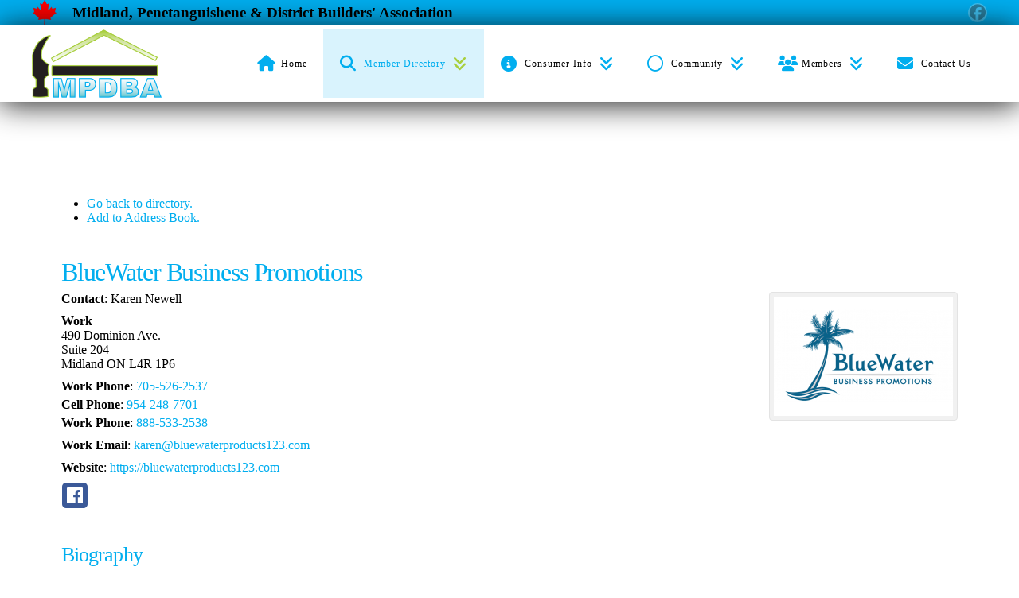

--- FILE ---
content_type: text/html; charset=UTF-8
request_url: https://mpdbuilders.com/member-directory/name/bluewater-business-promotions/
body_size: 26131
content:
<!DOCTYPE html>
<html class="no-js" lang="en-US">
<head>
<meta charset="UTF-8">
<meta name="viewport" content="width=device-width, initial-scale=1.0">
<link rel="pingback" href="https://mpdbuilders.com/xmlrpc.php">
<meta name='robots' content='index, follow, max-image-preview:large, max-snippet:-1, max-video-preview:-1' />
	<style>img:is([sizes="auto" i], [sizes^="auto," i]) { contain-intrinsic-size: 3000px 1500px }</style>
	
	<!-- This site is optimized with the Yoast SEO plugin v25.1 - https://yoast.com/wordpress/plugins/seo/ -->
	<title>BlueWater Business Promotions - Member Directory - Midland, Penetanguishene &amp; District Builders&#039; Association</title>
	<meta name="description" content="Printed Products are our Specialty BlueWater Business Promotions provides customized graphic design, printed products, promotional items, and signage. We" />
	<link rel="canonical" href="https://mpdbuilders.com/member-directory/name/bluewater-business-promotions/" />
	<meta property="og:locale" content="en_US" />
	<meta property="og:type" content="article" />
	<meta property="og:title" content="BlueWater Business Promotions - Member Directory - Midland, Penetanguishene &amp; District Builders&#039; Association" />
	<meta property="og:description" content="Printed Products are our Specialty BlueWater Business Promotions provides customized graphic design, printed products, promotional items, and signage. We" />
	<meta property="og:url" content="https://mpdbuilders.com/member-directory/name/bluewater-business-promotions/" />
	<meta property="og:site_name" content="Midland, Penetanguishene &amp; District Builders&#039; Association" />
	<meta property="article:modified_time" content="2017-08-25T20:44:33+00:00" />
	<meta property="og:image" content="https://mpdbuilders.com/wp-content/uploads/connections-images/bluewater-business-promotions/BlueWater_Logo_large-a6c8bfc22dadc119d00faed7fa149d71.png" />
	<meta property="og:image:width" content="1200" />
	<meta property="og:image:height" content="627" />
	<meta name="twitter:card" content="summary_large_image" />
	<meta name="twitter:title" content="BlueWater Business Promotions" />
	<meta name="twitter:description" content="Printed Products are our Specialty BlueWater Business Promotions provides customized graphic design, printed products, promotional items, and signage. We" />
	<meta name="twitter:image" content="https://mpdbuilders.com/wp-content/uploads/connections-images/bluewater-business-promotions/BlueWater_Logo_large-a6c8bfc22dadc119d00faed7fa149d71.png" />
	<script type="application/ld+json" class="yoast-schema-graph">{"@context":"https://schema.org","@graph":[{"@type":"WebPage","@id":"https://mpdbuilders.com/member-directory/","url":"https://mpdbuilders.com/member-directory/","name":"Member Directory - Midland, Penetanguishene &amp; District Builders&#039; Association","isPartOf":{"@id":"https://mpdbuilders.com/#website"},"datePublished":"2017-08-24T15:18:40+00:00","dateModified":"2017-08-25T20:44:33+00:00","breadcrumb":{"@id":"https://mpdbuilders.com/member-directory/#breadcrumb"},"inLanguage":"en-US","potentialAction":[{"@type":"ReadAction","target":["https://mpdbuilders.com/member-directory/"]}]},{"@type":"BreadcrumbList","@id":"https://mpdbuilders.com/member-directory/#breadcrumb","itemListElement":[{"@type":"ListItem","position":1,"name":"Home","item":"https://mpdbuilders.com/"},{"@type":"ListItem","position":2,"name":"- Member Directory"}]},{"@type":"WebSite","@id":"https://mpdbuilders.com/#website","url":"https://mpdbuilders.com/","name":"Midland, Penetanguishene &amp; District Builders&#039; Association","description":"The MPDBA provides its members with ongoing networking opportunities along with programs that will stimulate business growth and profitability. Through social gatherings, financial help and hands-on assistance, we will generate community involvement and strong community spirit.","potentialAction":[{"@type":"SearchAction","target":{"@type":"EntryPoint","urlTemplate":"https://mpdbuilders.com/?s={search_term_string}"},"query-input":{"@type":"PropertyValueSpecification","valueRequired":true,"valueName":"search_term_string"}}],"inLanguage":"en-US"}]}</script>
	<!-- / Yoast SEO plugin. -->


<link rel='dns-prefetch' href='//stats.wp.com' />
<link rel='dns-prefetch' href='//v0.wordpress.com' />
<link rel='preconnect' href='//i0.wp.com' />
<link rel="alternate" type="application/rss+xml" title="Midland, Penetanguishene &amp; District Builders&#039; Association &raquo; Feed" href="https://mpdbuilders.com/feed/" />
<script type="text/javascript">
/* <![CDATA[ */
window._wpemojiSettings = {"baseUrl":"https:\/\/s.w.org\/images\/core\/emoji\/16.0.1\/72x72\/","ext":".png","svgUrl":"https:\/\/s.w.org\/images\/core\/emoji\/16.0.1\/svg\/","svgExt":".svg","source":{"concatemoji":"https:\/\/mpdbuilders.com\/wp-includes\/js\/wp-emoji-release.min.js?ver=6.8.3"}};
/*! This file is auto-generated */
!function(s,n){var o,i,e;function c(e){try{var t={supportTests:e,timestamp:(new Date).valueOf()};sessionStorage.setItem(o,JSON.stringify(t))}catch(e){}}function p(e,t,n){e.clearRect(0,0,e.canvas.width,e.canvas.height),e.fillText(t,0,0);var t=new Uint32Array(e.getImageData(0,0,e.canvas.width,e.canvas.height).data),a=(e.clearRect(0,0,e.canvas.width,e.canvas.height),e.fillText(n,0,0),new Uint32Array(e.getImageData(0,0,e.canvas.width,e.canvas.height).data));return t.every(function(e,t){return e===a[t]})}function u(e,t){e.clearRect(0,0,e.canvas.width,e.canvas.height),e.fillText(t,0,0);for(var n=e.getImageData(16,16,1,1),a=0;a<n.data.length;a++)if(0!==n.data[a])return!1;return!0}function f(e,t,n,a){switch(t){case"flag":return n(e,"\ud83c\udff3\ufe0f\u200d\u26a7\ufe0f","\ud83c\udff3\ufe0f\u200b\u26a7\ufe0f")?!1:!n(e,"\ud83c\udde8\ud83c\uddf6","\ud83c\udde8\u200b\ud83c\uddf6")&&!n(e,"\ud83c\udff4\udb40\udc67\udb40\udc62\udb40\udc65\udb40\udc6e\udb40\udc67\udb40\udc7f","\ud83c\udff4\u200b\udb40\udc67\u200b\udb40\udc62\u200b\udb40\udc65\u200b\udb40\udc6e\u200b\udb40\udc67\u200b\udb40\udc7f");case"emoji":return!a(e,"\ud83e\udedf")}return!1}function g(e,t,n,a){var r="undefined"!=typeof WorkerGlobalScope&&self instanceof WorkerGlobalScope?new OffscreenCanvas(300,150):s.createElement("canvas"),o=r.getContext("2d",{willReadFrequently:!0}),i=(o.textBaseline="top",o.font="600 32px Arial",{});return e.forEach(function(e){i[e]=t(o,e,n,a)}),i}function t(e){var t=s.createElement("script");t.src=e,t.defer=!0,s.head.appendChild(t)}"undefined"!=typeof Promise&&(o="wpEmojiSettingsSupports",i=["flag","emoji"],n.supports={everything:!0,everythingExceptFlag:!0},e=new Promise(function(e){s.addEventListener("DOMContentLoaded",e,{once:!0})}),new Promise(function(t){var n=function(){try{var e=JSON.parse(sessionStorage.getItem(o));if("object"==typeof e&&"number"==typeof e.timestamp&&(new Date).valueOf()<e.timestamp+604800&&"object"==typeof e.supportTests)return e.supportTests}catch(e){}return null}();if(!n){if("undefined"!=typeof Worker&&"undefined"!=typeof OffscreenCanvas&&"undefined"!=typeof URL&&URL.createObjectURL&&"undefined"!=typeof Blob)try{var e="postMessage("+g.toString()+"("+[JSON.stringify(i),f.toString(),p.toString(),u.toString()].join(",")+"));",a=new Blob([e],{type:"text/javascript"}),r=new Worker(URL.createObjectURL(a),{name:"wpTestEmojiSupports"});return void(r.onmessage=function(e){c(n=e.data),r.terminate(),t(n)})}catch(e){}c(n=g(i,f,p,u))}t(n)}).then(function(e){for(var t in e)n.supports[t]=e[t],n.supports.everything=n.supports.everything&&n.supports[t],"flag"!==t&&(n.supports.everythingExceptFlag=n.supports.everythingExceptFlag&&n.supports[t]);n.supports.everythingExceptFlag=n.supports.everythingExceptFlag&&!n.supports.flag,n.DOMReady=!1,n.readyCallback=function(){n.DOMReady=!0}}).then(function(){return e}).then(function(){var e;n.supports.everything||(n.readyCallback(),(e=n.source||{}).concatemoji?t(e.concatemoji):e.wpemoji&&e.twemoji&&(t(e.twemoji),t(e.wpemoji)))}))}((window,document),window._wpemojiSettings);
/* ]]> */
</script>
<style id='wp-emoji-styles-inline-css' type='text/css'>

	img.wp-smiley, img.emoji {
		display: inline !important;
		border: none !important;
		box-shadow: none !important;
		height: 1em !important;
		width: 1em !important;
		margin: 0 0.07em !important;
		vertical-align: -0.1em !important;
		background: none !important;
		padding: 0 !important;
	}
</style>
<link rel='stylesheet' id='wp-block-library-css' href='https://mpdbuilders.com/wp-includes/css/dist/block-library/style.min.css?ver=6.8.3' type='text/css' media='all' />
<style id='wp-block-library-theme-inline-css' type='text/css'>
.wp-block-audio :where(figcaption){color:#555;font-size:13px;text-align:center}.is-dark-theme .wp-block-audio :where(figcaption){color:#ffffffa6}.wp-block-audio{margin:0 0 1em}.wp-block-code{border:1px solid #ccc;border-radius:4px;font-family:Menlo,Consolas,monaco,monospace;padding:.8em 1em}.wp-block-embed :where(figcaption){color:#555;font-size:13px;text-align:center}.is-dark-theme .wp-block-embed :where(figcaption){color:#ffffffa6}.wp-block-embed{margin:0 0 1em}.blocks-gallery-caption{color:#555;font-size:13px;text-align:center}.is-dark-theme .blocks-gallery-caption{color:#ffffffa6}:root :where(.wp-block-image figcaption){color:#555;font-size:13px;text-align:center}.is-dark-theme :root :where(.wp-block-image figcaption){color:#ffffffa6}.wp-block-image{margin:0 0 1em}.wp-block-pullquote{border-bottom:4px solid;border-top:4px solid;color:currentColor;margin-bottom:1.75em}.wp-block-pullquote cite,.wp-block-pullquote footer,.wp-block-pullquote__citation{color:currentColor;font-size:.8125em;font-style:normal;text-transform:uppercase}.wp-block-quote{border-left:.25em solid;margin:0 0 1.75em;padding-left:1em}.wp-block-quote cite,.wp-block-quote footer{color:currentColor;font-size:.8125em;font-style:normal;position:relative}.wp-block-quote:where(.has-text-align-right){border-left:none;border-right:.25em solid;padding-left:0;padding-right:1em}.wp-block-quote:where(.has-text-align-center){border:none;padding-left:0}.wp-block-quote.is-large,.wp-block-quote.is-style-large,.wp-block-quote:where(.is-style-plain){border:none}.wp-block-search .wp-block-search__label{font-weight:700}.wp-block-search__button{border:1px solid #ccc;padding:.375em .625em}:where(.wp-block-group.has-background){padding:1.25em 2.375em}.wp-block-separator.has-css-opacity{opacity:.4}.wp-block-separator{border:none;border-bottom:2px solid;margin-left:auto;margin-right:auto}.wp-block-separator.has-alpha-channel-opacity{opacity:1}.wp-block-separator:not(.is-style-wide):not(.is-style-dots){width:100px}.wp-block-separator.has-background:not(.is-style-dots){border-bottom:none;height:1px}.wp-block-separator.has-background:not(.is-style-wide):not(.is-style-dots){height:2px}.wp-block-table{margin:0 0 1em}.wp-block-table td,.wp-block-table th{word-break:normal}.wp-block-table :where(figcaption){color:#555;font-size:13px;text-align:center}.is-dark-theme .wp-block-table :where(figcaption){color:#ffffffa6}.wp-block-video :where(figcaption){color:#555;font-size:13px;text-align:center}.is-dark-theme .wp-block-video :where(figcaption){color:#ffffffa6}.wp-block-video{margin:0 0 1em}:root :where(.wp-block-template-part.has-background){margin-bottom:0;margin-top:0;padding:1.25em 2.375em}
</style>
<style id='classic-theme-styles-inline-css' type='text/css'>
/*! This file is auto-generated */
.wp-block-button__link{color:#fff;background-color:#32373c;border-radius:9999px;box-shadow:none;text-decoration:none;padding:calc(.667em + 2px) calc(1.333em + 2px);font-size:1.125em}.wp-block-file__button{background:#32373c;color:#fff;text-decoration:none}
</style>
<link rel='stylesheet' id='Connections_Directory/Block/Carousel/Style-css' href='//mpdbuilders.com/wp-content/plugins/connections/assets/dist/block/carousel/style.css?ver=1749566094' type='text/css' media='all' />
<link rel='stylesheet' id='Connections_Directory/Block/Team/Style-css' href='//mpdbuilders.com/wp-content/plugins/connections/assets/dist/block/team/style.css?ver=1749566094' type='text/css' media='all' />
<link rel='stylesheet' id='mediaelement-css' href='https://mpdbuilders.com/wp-includes/js/mediaelement/mediaelementplayer-legacy.min.css?ver=4.2.17' type='text/css' media='all' />
<link rel='stylesheet' id='wp-mediaelement-css' href='https://mpdbuilders.com/wp-includes/js/mediaelement/wp-mediaelement.min.css?ver=6.8.3' type='text/css' media='all' />
<style id='jetpack-sharing-buttons-style-inline-css' type='text/css'>
.jetpack-sharing-buttons__services-list{display:flex;flex-direction:row;flex-wrap:wrap;gap:0;list-style-type:none;margin:5px;padding:0}.jetpack-sharing-buttons__services-list.has-small-icon-size{font-size:12px}.jetpack-sharing-buttons__services-list.has-normal-icon-size{font-size:16px}.jetpack-sharing-buttons__services-list.has-large-icon-size{font-size:24px}.jetpack-sharing-buttons__services-list.has-huge-icon-size{font-size:36px}@media print{.jetpack-sharing-buttons__services-list{display:none!important}}.editor-styles-wrapper .wp-block-jetpack-sharing-buttons{gap:0;padding-inline-start:0}ul.jetpack-sharing-buttons__services-list.has-background{padding:1.25em 2.375em}
</style>
<style id='global-styles-inline-css' type='text/css'>
:root{--wp--preset--aspect-ratio--square: 1;--wp--preset--aspect-ratio--4-3: 4/3;--wp--preset--aspect-ratio--3-4: 3/4;--wp--preset--aspect-ratio--3-2: 3/2;--wp--preset--aspect-ratio--2-3: 2/3;--wp--preset--aspect-ratio--16-9: 16/9;--wp--preset--aspect-ratio--9-16: 9/16;--wp--preset--color--black: #000000;--wp--preset--color--cyan-bluish-gray: #abb8c3;--wp--preset--color--white: #ffffff;--wp--preset--color--pale-pink: #f78da7;--wp--preset--color--vivid-red: #cf2e2e;--wp--preset--color--luminous-vivid-orange: #ff6900;--wp--preset--color--luminous-vivid-amber: #fcb900;--wp--preset--color--light-green-cyan: #7bdcb5;--wp--preset--color--vivid-green-cyan: #00d084;--wp--preset--color--pale-cyan-blue: #8ed1fc;--wp--preset--color--vivid-cyan-blue: #0693e3;--wp--preset--color--vivid-purple: #9b51e0;--wp--preset--gradient--vivid-cyan-blue-to-vivid-purple: linear-gradient(135deg,rgba(6,147,227,1) 0%,rgb(155,81,224) 100%);--wp--preset--gradient--light-green-cyan-to-vivid-green-cyan: linear-gradient(135deg,rgb(122,220,180) 0%,rgb(0,208,130) 100%);--wp--preset--gradient--luminous-vivid-amber-to-luminous-vivid-orange: linear-gradient(135deg,rgba(252,185,0,1) 0%,rgba(255,105,0,1) 100%);--wp--preset--gradient--luminous-vivid-orange-to-vivid-red: linear-gradient(135deg,rgba(255,105,0,1) 0%,rgb(207,46,46) 100%);--wp--preset--gradient--very-light-gray-to-cyan-bluish-gray: linear-gradient(135deg,rgb(238,238,238) 0%,rgb(169,184,195) 100%);--wp--preset--gradient--cool-to-warm-spectrum: linear-gradient(135deg,rgb(74,234,220) 0%,rgb(151,120,209) 20%,rgb(207,42,186) 40%,rgb(238,44,130) 60%,rgb(251,105,98) 80%,rgb(254,248,76) 100%);--wp--preset--gradient--blush-light-purple: linear-gradient(135deg,rgb(255,206,236) 0%,rgb(152,150,240) 100%);--wp--preset--gradient--blush-bordeaux: linear-gradient(135deg,rgb(254,205,165) 0%,rgb(254,45,45) 50%,rgb(107,0,62) 100%);--wp--preset--gradient--luminous-dusk: linear-gradient(135deg,rgb(255,203,112) 0%,rgb(199,81,192) 50%,rgb(65,88,208) 100%);--wp--preset--gradient--pale-ocean: linear-gradient(135deg,rgb(255,245,203) 0%,rgb(182,227,212) 50%,rgb(51,167,181) 100%);--wp--preset--gradient--electric-grass: linear-gradient(135deg,rgb(202,248,128) 0%,rgb(113,206,126) 100%);--wp--preset--gradient--midnight: linear-gradient(135deg,rgb(2,3,129) 0%,rgb(40,116,252) 100%);--wp--preset--font-size--small: 13px;--wp--preset--font-size--medium: 20px;--wp--preset--font-size--large: 36px;--wp--preset--font-size--x-large: 42px;--wp--preset--spacing--20: 0.44rem;--wp--preset--spacing--30: 0.67rem;--wp--preset--spacing--40: 1rem;--wp--preset--spacing--50: 1.5rem;--wp--preset--spacing--60: 2.25rem;--wp--preset--spacing--70: 3.38rem;--wp--preset--spacing--80: 5.06rem;--wp--preset--shadow--natural: 6px 6px 9px rgba(0, 0, 0, 0.2);--wp--preset--shadow--deep: 12px 12px 50px rgba(0, 0, 0, 0.4);--wp--preset--shadow--sharp: 6px 6px 0px rgba(0, 0, 0, 0.2);--wp--preset--shadow--outlined: 6px 6px 0px -3px rgba(255, 255, 255, 1), 6px 6px rgba(0, 0, 0, 1);--wp--preset--shadow--crisp: 6px 6px 0px rgba(0, 0, 0, 1);}:where(.is-layout-flex){gap: 0.5em;}:where(.is-layout-grid){gap: 0.5em;}body .is-layout-flex{display: flex;}.is-layout-flex{flex-wrap: wrap;align-items: center;}.is-layout-flex > :is(*, div){margin: 0;}body .is-layout-grid{display: grid;}.is-layout-grid > :is(*, div){margin: 0;}:where(.wp-block-columns.is-layout-flex){gap: 2em;}:where(.wp-block-columns.is-layout-grid){gap: 2em;}:where(.wp-block-post-template.is-layout-flex){gap: 1.25em;}:where(.wp-block-post-template.is-layout-grid){gap: 1.25em;}.has-black-color{color: var(--wp--preset--color--black) !important;}.has-cyan-bluish-gray-color{color: var(--wp--preset--color--cyan-bluish-gray) !important;}.has-white-color{color: var(--wp--preset--color--white) !important;}.has-pale-pink-color{color: var(--wp--preset--color--pale-pink) !important;}.has-vivid-red-color{color: var(--wp--preset--color--vivid-red) !important;}.has-luminous-vivid-orange-color{color: var(--wp--preset--color--luminous-vivid-orange) !important;}.has-luminous-vivid-amber-color{color: var(--wp--preset--color--luminous-vivid-amber) !important;}.has-light-green-cyan-color{color: var(--wp--preset--color--light-green-cyan) !important;}.has-vivid-green-cyan-color{color: var(--wp--preset--color--vivid-green-cyan) !important;}.has-pale-cyan-blue-color{color: var(--wp--preset--color--pale-cyan-blue) !important;}.has-vivid-cyan-blue-color{color: var(--wp--preset--color--vivid-cyan-blue) !important;}.has-vivid-purple-color{color: var(--wp--preset--color--vivid-purple) !important;}.has-black-background-color{background-color: var(--wp--preset--color--black) !important;}.has-cyan-bluish-gray-background-color{background-color: var(--wp--preset--color--cyan-bluish-gray) !important;}.has-white-background-color{background-color: var(--wp--preset--color--white) !important;}.has-pale-pink-background-color{background-color: var(--wp--preset--color--pale-pink) !important;}.has-vivid-red-background-color{background-color: var(--wp--preset--color--vivid-red) !important;}.has-luminous-vivid-orange-background-color{background-color: var(--wp--preset--color--luminous-vivid-orange) !important;}.has-luminous-vivid-amber-background-color{background-color: var(--wp--preset--color--luminous-vivid-amber) !important;}.has-light-green-cyan-background-color{background-color: var(--wp--preset--color--light-green-cyan) !important;}.has-vivid-green-cyan-background-color{background-color: var(--wp--preset--color--vivid-green-cyan) !important;}.has-pale-cyan-blue-background-color{background-color: var(--wp--preset--color--pale-cyan-blue) !important;}.has-vivid-cyan-blue-background-color{background-color: var(--wp--preset--color--vivid-cyan-blue) !important;}.has-vivid-purple-background-color{background-color: var(--wp--preset--color--vivid-purple) !important;}.has-black-border-color{border-color: var(--wp--preset--color--black) !important;}.has-cyan-bluish-gray-border-color{border-color: var(--wp--preset--color--cyan-bluish-gray) !important;}.has-white-border-color{border-color: var(--wp--preset--color--white) !important;}.has-pale-pink-border-color{border-color: var(--wp--preset--color--pale-pink) !important;}.has-vivid-red-border-color{border-color: var(--wp--preset--color--vivid-red) !important;}.has-luminous-vivid-orange-border-color{border-color: var(--wp--preset--color--luminous-vivid-orange) !important;}.has-luminous-vivid-amber-border-color{border-color: var(--wp--preset--color--luminous-vivid-amber) !important;}.has-light-green-cyan-border-color{border-color: var(--wp--preset--color--light-green-cyan) !important;}.has-vivid-green-cyan-border-color{border-color: var(--wp--preset--color--vivid-green-cyan) !important;}.has-pale-cyan-blue-border-color{border-color: var(--wp--preset--color--pale-cyan-blue) !important;}.has-vivid-cyan-blue-border-color{border-color: var(--wp--preset--color--vivid-cyan-blue) !important;}.has-vivid-purple-border-color{border-color: var(--wp--preset--color--vivid-purple) !important;}.has-vivid-cyan-blue-to-vivid-purple-gradient-background{background: var(--wp--preset--gradient--vivid-cyan-blue-to-vivid-purple) !important;}.has-light-green-cyan-to-vivid-green-cyan-gradient-background{background: var(--wp--preset--gradient--light-green-cyan-to-vivid-green-cyan) !important;}.has-luminous-vivid-amber-to-luminous-vivid-orange-gradient-background{background: var(--wp--preset--gradient--luminous-vivid-amber-to-luminous-vivid-orange) !important;}.has-luminous-vivid-orange-to-vivid-red-gradient-background{background: var(--wp--preset--gradient--luminous-vivid-orange-to-vivid-red) !important;}.has-very-light-gray-to-cyan-bluish-gray-gradient-background{background: var(--wp--preset--gradient--very-light-gray-to-cyan-bluish-gray) !important;}.has-cool-to-warm-spectrum-gradient-background{background: var(--wp--preset--gradient--cool-to-warm-spectrum) !important;}.has-blush-light-purple-gradient-background{background: var(--wp--preset--gradient--blush-light-purple) !important;}.has-blush-bordeaux-gradient-background{background: var(--wp--preset--gradient--blush-bordeaux) !important;}.has-luminous-dusk-gradient-background{background: var(--wp--preset--gradient--luminous-dusk) !important;}.has-pale-ocean-gradient-background{background: var(--wp--preset--gradient--pale-ocean) !important;}.has-electric-grass-gradient-background{background: var(--wp--preset--gradient--electric-grass) !important;}.has-midnight-gradient-background{background: var(--wp--preset--gradient--midnight) !important;}.has-small-font-size{font-size: var(--wp--preset--font-size--small) !important;}.has-medium-font-size{font-size: var(--wp--preset--font-size--medium) !important;}.has-large-font-size{font-size: var(--wp--preset--font-size--large) !important;}.has-x-large-font-size{font-size: var(--wp--preset--font-size--x-large) !important;}
:where(.wp-block-post-template.is-layout-flex){gap: 1.25em;}:where(.wp-block-post-template.is-layout-grid){gap: 1.25em;}
:where(.wp-block-columns.is-layout-flex){gap: 2em;}:where(.wp-block-columns.is-layout-grid){gap: 2em;}
:root :where(.wp-block-pullquote){font-size: 1.5em;line-height: 1.6;}
</style>
<link rel='stylesheet' id='cn-login-public-css' href='https://mpdbuilders.com/wp-content/plugins/connections-business-directory-login/assets/css/cn-login-user.min.css?ver=3.4' type='text/css' media='all' />
<link rel='stylesheet' id='cn-widgets-css' href='//mpdbuilders.com/wp-content/plugins/connections-widgets/assets/css/cn-widgets.min.css?ver=6.8.3' type='text/css' media='all' />
<link rel='stylesheet' id='x-stack-css' href='https://mpdbuilders.com/wp-content/themes/pro/framework/dist/css/site/stacks/integrity-light.css?ver=6.5.16' type='text/css' media='all' />
<link rel='stylesheet' id='x-child-css' href='https://mpdbuilders.com/wp-content/themes/pro-child/style.css?ver=6.5.16' type='text/css' media='all' />
<link rel='stylesheet' id='esg-plugin-settings-css' href='https://mpdbuilders.com/wp-content/plugins/essential-grid/public/assets/css/settings.css?ver=3.1.2.1' type='text/css' media='all' />
<link rel='stylesheet' id='tp-fontello-css' href='https://mpdbuilders.com/wp-content/plugins/essential-grid/public/assets/font/fontello/css/fontello.css?ver=3.1.2.1' type='text/css' media='all' />
<link rel='stylesheet' id='jetpack-subscriptions-css' href='https://mpdbuilders.com/wp-content/plugins/jetpack/_inc/build/subscriptions/subscriptions.min.css?ver=15.2' type='text/css' media='all' />
<link rel='stylesheet' id='tablepress-default-css' href='https://mpdbuilders.com/wp-content/plugins/tablepress/css/build/default.css?ver=3.1.3' type='text/css' media='all' />
<link rel='stylesheet' id='cn-public-css' href='//mpdbuilders.com/wp-content/plugins/connections/assets/dist/frontend/style.css?ver=10.4.65-1749566094' type='text/css' media='all' />
<link rel='stylesheet' id='cnt-cmap-css' href='//mpdbuilders.com/wp-content/plugins/connections-cmap/cmap.min.css?ver=5.6' type='text/css' media='all' />
<link rel='stylesheet' id='cnt-market-css' href='//mpdbuilders.com/wp-content/plugins/connections-market/market-single.min.css?ver=4.1.1' type='text/css' media='all' />
<link rel='stylesheet' id='cnt-profile-css' href='//mpdbuilders.com/wp-content/plugins/connections/templates/profile/profile.css?ver=3.0' type='text/css' media='all' />
<style id='cs-inline-css' type='text/css'>
@media (min-width:1200px){.x-hide-xl{display:none !important;}}@media (min-width:979px) and (max-width:1199px){.x-hide-lg{display:none !important;}}@media (min-width:767px) and (max-width:978px){.x-hide-md{display:none !important;}}@media (min-width:480px) and (max-width:766px){.x-hide-sm{display:none !important;}}@media (max-width:479px){.x-hide-xs{display:none !important;}} a,h1 a:hover,h2 a:hover,h3 a:hover,h4 a:hover,h5 a:hover,h6 a:hover,.x-breadcrumb-wrap a:hover,.widget ul li a:hover,.widget ol li a:hover,.widget.widget_text ul li a,.widget.widget_text ol li a,.widget_nav_menu .current-menu-item > a,.x-accordion-heading .x-accordion-toggle:hover,.x-comment-author a:hover,.x-comment-time:hover,.x-recent-posts a:hover .h-recent-posts{color:#01aeef;}a:hover,.widget.widget_text ul li a:hover,.widget.widget_text ol li a:hover,.x-twitter-widget ul li a:hover{color:#a8cf3d;}.rev_slider_wrapper,a.x-img-thumbnail:hover,.x-slider-container.below,.page-template-template-blank-3-php .x-slider-container.above,.page-template-template-blank-6-php .x-slider-container.above{border-color:#01aeef;}.entry-thumb:before,.x-pagination span.current,.woocommerce-pagination span[aria-current],.flex-direction-nav a,.flex-control-nav a:hover,.flex-control-nav a.flex-active,.mejs-time-current,.x-dropcap,.x-skill-bar .bar,.x-pricing-column.featured h2,.h-comments-title small,.x-entry-share .x-share:hover,.x-highlight,.x-recent-posts .x-recent-posts-img:after{background-color:#01aeef;}.x-nav-tabs > .active > a,.x-nav-tabs > .active > a:hover{box-shadow:inset 0 3px 0 0 #01aeef;}.x-main{width:calc(72% - 2.463055%);}.x-sidebar{width:calc(100% - 2.463055% - 72%);}.x-comment-author,.x-comment-time,.comment-form-author label,.comment-form-email label,.comment-form-url label,.comment-form-rating label,.comment-form-comment label,.widget_calendar #wp-calendar caption,.widget.widget_rss li .rsswidget{font-family:inherit;font-weight:inherit;}.p-landmark-sub,.p-meta,input,button,select,textarea{font-family:inherit;}.widget ul li a,.widget ol li a,.x-comment-time{color:hsl(0,0%,0%);}.widget_text ol li a,.widget_text ul li a{color:#01aeef;}.widget_text ol li a:hover,.widget_text ul li a:hover{color:#a8cf3d;}.comment-form-author label,.comment-form-email label,.comment-form-url label,.comment-form-rating label,.comment-form-comment label,.widget_calendar #wp-calendar th,.p-landmark-sub strong,.widget_tag_cloud .tagcloud a:hover,.widget_tag_cloud .tagcloud a:active,.entry-footer a:hover,.entry-footer a:active,.x-breadcrumbs .current,.x-comment-author,.x-comment-author a{color:#01aeef;}.widget_calendar #wp-calendar th{border-color:#01aeef;}.h-feature-headline span i{background-color:#01aeef;}@media (max-width:978.98px){}html{font-size:1em;}@media (min-width:479px){html{font-size:1em;}}@media (min-width:766px){html{font-size:1em;}}@media (min-width:978px){html{font-size:1em;}}@media (min-width:1199px){html{font-size:1em;}}body{font-style:normal;font-weight:inherit;color:hsl(0,0%,0%);background-color:hsl(0,0%,100%);}.w-b{font-weight:inherit !important;}h1,h2,h3,h4,h5,h6,.h1,.h2,.h3,.h4,.h5,.h6{font-family:inherit;font-style:normal;font-weight:inherit;}h1,.h1{letter-spacing:-0.035em;}h2,.h2{letter-spacing:-0.035em;}h3,.h3{letter-spacing:-0.035em;}h4,.h4{letter-spacing:-0.035em;}h5,.h5{letter-spacing:-0.035em;}h6,.h6{letter-spacing:-0.035em;}.w-h{font-weight:inherit !important;}.x-container.width{width:88%;}.x-container.max{max-width:1200px;}.x-bar-content.x-container.width{flex-basis:88%;}.x-main.full{float:none;clear:both;display:block;width:auto;}@media (max-width:978.98px){.x-main.full,.x-main.left,.x-main.right,.x-sidebar.left,.x-sidebar.right{float:none;display:block;width:auto !important;}}.entry-header,.entry-content{font-size:1rem;}body,input,button,select,textarea{font-family:inherit;}h1,h2,h3,h4,h5,h6,.h1,.h2,.h3,.h4,.h5,.h6,h1 a,h2 a,h3 a,h4 a,h5 a,h6 a,.h1 a,.h2 a,.h3 a,.h4 a,.h5 a,.h6 a,blockquote{color:#01aeef;}.cfc-h-tx{color:#01aeef !important;}.cfc-h-bd{border-color:#01aeef !important;}.cfc-h-bg{background-color:#01aeef !important;}.cfc-b-tx{color:hsl(0,0%,0%) !important;}.cfc-b-bd{border-color:hsl(0,0%,0%) !important;}.cfc-b-bg{background-color:hsl(0,0%,0%) !important;}.x-btn,.button,[type="submit"]{color:#ffffff;border-color:hsl(0,0%,0%);background-color:#01aeef;text-shadow:0 0.075em 0.075em rgba(0,0,0,0.5);border-radius:0.25em;}.x-btn:hover,.button:hover,[type="submit"]:hover{color:hsl(0,0%,100%);border-color:hsl(0,0%,100%);background-color:hsla(196,99%,47%,0.6);text-shadow:0 0.075em 0.075em rgba(0,0,0,0.5);}.x-btn.x-btn-real,.x-btn.x-btn-real:hover{margin-bottom:0.25em;text-shadow:0 0.075em 0.075em rgba(0,0,0,0.65);}.x-btn.x-btn-real{box-shadow:0 0.25em 0 0 #a71000,0 4px 9px rgba(0,0,0,0.75);}.x-btn.x-btn-real:hover{box-shadow:0 0.25em 0 0 #a71000,0 4px 9px rgba(0,0,0,0.75);}.x-btn.x-btn-flat,.x-btn.x-btn-flat:hover{margin-bottom:0;text-shadow:0 0.075em 0.075em rgba(0,0,0,0.65);box-shadow:none;}.x-btn.x-btn-transparent,.x-btn.x-btn-transparent:hover{margin-bottom:0;border-width:3px;text-shadow:none;text-transform:uppercase;background-color:transparent;box-shadow:none;}body .gform_wrapper .gfield_required{color:#01aeef;}body .gform_wrapper h2.gsection_title,body .gform_wrapper h3.gform_title,body .gform_wrapper .top_label .gfield_label,body .gform_wrapper .left_label .gfield_label,body .gform_wrapper .right_label .gfield_label{font-weight:inherit;}body .gform_wrapper h2.gsection_title{letter-spacing:-0.035em!important;}body .gform_wrapper h3.gform_title{letter-spacing:-0.035em!important;}body .gform_wrapper .top_label .gfield_label,body .gform_wrapper .left_label .gfield_label,body .gform_wrapper .right_label .gfield_label{color:#01aeef;}body .gform_wrapper .validation_message{font-weight:inherit;}.bg .mejs-container,.x-video .mejs-container{position:unset !important;} @font-face{font-family:'FontAwesomePro';font-style:normal;font-weight:900;font-display:block;src:url('https://mpdbuilders.com/wp-content/themes/pro/cornerstone/assets/fonts/fa-solid-900.woff2?ver=6.5.2') format('woff2'),url('https://mpdbuilders.com/wp-content/themes/pro/cornerstone/assets/fonts/fa-solid-900.ttf?ver=6.5.2') format('truetype');}[data-x-fa-pro-icon]{font-family:"FontAwesomePro" !important;}[data-x-fa-pro-icon]:before{content:attr(data-x-fa-pro-icon);}[data-x-icon],[data-x-icon-o],[data-x-icon-l],[data-x-icon-s],[data-x-icon-b],[data-x-icon-sr],[data-x-icon-ss],[data-x-icon-sl],[data-x-fa-pro-icon],[class*="cs-fa-"]{display:inline-flex;font-style:normal;font-weight:400;text-decoration:inherit;text-rendering:auto;-webkit-font-smoothing:antialiased;-moz-osx-font-smoothing:grayscale;}[data-x-icon].left,[data-x-icon-o].left,[data-x-icon-l].left,[data-x-icon-s].left,[data-x-icon-b].left,[data-x-icon-sr].left,[data-x-icon-ss].left,[data-x-icon-sl].left,[data-x-fa-pro-icon].left,[class*="cs-fa-"].left{margin-right:0.5em;}[data-x-icon].right,[data-x-icon-o].right,[data-x-icon-l].right,[data-x-icon-s].right,[data-x-icon-b].right,[data-x-icon-sr].right,[data-x-icon-ss].right,[data-x-icon-sl].right,[data-x-fa-pro-icon].right,[class*="cs-fa-"].right{margin-left:0.5em;}[data-x-icon]:before,[data-x-icon-o]:before,[data-x-icon-l]:before,[data-x-icon-s]:before,[data-x-icon-b]:before,[data-x-icon-sr]:before,[data-x-icon-ss]:before,[data-x-icon-sl]:before,[data-x-fa-pro-icon]:before,[class*="cs-fa-"]:before{line-height:1;}@font-face{font-family:'FontAwesome';font-style:normal;font-weight:900;font-display:block;src:url('https://mpdbuilders.com/wp-content/themes/pro/cornerstone/assets/fonts/fa-solid-900.woff2?ver=6.5.2') format('woff2'),url('https://mpdbuilders.com/wp-content/themes/pro/cornerstone/assets/fonts/fa-solid-900.ttf?ver=6.5.2') format('truetype');}[data-x-icon],[data-x-icon-s],[data-x-icon][class*="cs-fa-"]{font-family:"FontAwesome" !important;font-weight:900;}[data-x-icon]:before,[data-x-icon][class*="cs-fa-"]:before{content:attr(data-x-icon);}[data-x-icon-s]:before{content:attr(data-x-icon-s);}@font-face{font-family:'FontAwesomeRegular';font-style:normal;font-weight:400;font-display:block;src:url('https://mpdbuilders.com/wp-content/themes/pro/cornerstone/assets/fonts/fa-regular-400.woff2?ver=6.5.2') format('woff2'),url('https://mpdbuilders.com/wp-content/themes/pro/cornerstone/assets/fonts/fa-regular-400.ttf?ver=6.5.2') format('truetype');}@font-face{font-family:'FontAwesomePro';font-style:normal;font-weight:400;font-display:block;src:url('https://mpdbuilders.com/wp-content/themes/pro/cornerstone/assets/fonts/fa-regular-400.woff2?ver=6.5.2') format('woff2'),url('https://mpdbuilders.com/wp-content/themes/pro/cornerstone/assets/fonts/fa-regular-400.ttf?ver=6.5.2') format('truetype');}[data-x-icon-o]{font-family:"FontAwesomeRegular" !important;}[data-x-icon-o]:before{content:attr(data-x-icon-o);}@font-face{font-family:'FontAwesomeLight';font-style:normal;font-weight:300;font-display:block;src:url('https://mpdbuilders.com/wp-content/themes/pro/cornerstone/assets/fonts/fa-light-300.woff2?ver=6.5.2') format('woff2'),url('https://mpdbuilders.com/wp-content/themes/pro/cornerstone/assets/fonts/fa-light-300.ttf?ver=6.5.2') format('truetype');}@font-face{font-family:'FontAwesomePro';font-style:normal;font-weight:300;font-display:block;src:url('https://mpdbuilders.com/wp-content/themes/pro/cornerstone/assets/fonts/fa-light-300.woff2?ver=6.5.2') format('woff2'),url('https://mpdbuilders.com/wp-content/themes/pro/cornerstone/assets/fonts/fa-light-300.ttf?ver=6.5.2') format('truetype');}[data-x-icon-l]{font-family:"FontAwesomeLight" !important;font-weight:300;}[data-x-icon-l]:before{content:attr(data-x-icon-l);}@font-face{font-family:'FontAwesomeBrands';font-style:normal;font-weight:normal;font-display:block;src:url('https://mpdbuilders.com/wp-content/themes/pro/cornerstone/assets/fonts/fa-brands-400.woff2?ver=6.5.2') format('woff2'),url('https://mpdbuilders.com/wp-content/themes/pro/cornerstone/assets/fonts/fa-brands-400.ttf?ver=6.5.2') format('truetype');}[data-x-icon-b]{font-family:"FontAwesomeBrands" !important;}[data-x-icon-b]:before{content:attr(data-x-icon-b);}.widget.widget_rss li .rsswidget:before{content:"\f35d";padding-right:0.4em;font-family:"FontAwesome";} .m5-0.x-bar{height:2em;background-color:#01aeef;}.m5-0 .x-bar-content{height:2em;}.m5-0.x-bar-space{height:2em;}.m5-1.x-bar{border-top-width:0;border-right-width:0;border-bottom-width:0;border-left-width:0;font-size:16px;z-index:9999;}.m5-1 .x-bar-content{display:flex;flex-direction:row;justify-content:flex-start;align-items:center;flex-grow:0;flex-shrink:1;flex-basis:100%;max-width:1200px;}.m5-1.x-bar-outer-spacers:after,.m5-1.x-bar-outer-spacers:before{flex-basis:2em;width:2em!important;height:2em;}.m5-1.x-bar-space{font-size:16px;}.m5-2.x-bar{height:6em;background-color:hsla(0,0%,100%,0.75);box-shadow:0em .2em 2.37em 0px hsla(0,0%,2%,0.9);}.m5-2 .x-bar-content{height:6em;}.m5-2.x-bar-space{height:6em;}.m5-3.x-bar-container{display:flex;flex-direction:row;align-items:center;border-top-width:0;border-right-width:0;border-bottom-width:0;border-left-width:0;font-size:1em;z-index:1;}.m5-4.x-bar-container{justify-content:flex-start;}.m5-5.x-bar-container{flex-grow:1;flex-shrink:0;}.m5-6.x-bar-container{flex-basis:auto;}.m5-7.x-bar-container{justify-content:space-between;}.m5-8.x-bar-container{flex-grow:0;flex-shrink:1;}.m5-9.x-bar-container{flex-basis:0%;padding-top:5px;padding-right:0px;padding-bottom:5px;padding-left:0px;}.m5-a.x-image{font-size:1em;}.m5-b.x-text{margin-top:0em;margin-right:0em;margin-bottom:0em;margin-left:1em;border-top-width:0;border-right-width:0;border-bottom-width:0;border-left-width:0;font-family:inherit;font-size:1.2em;font-style:normal;font-weight:700;line-height:1.4;letter-spacing:0em;text-align:left;text-transform:none;color:hsl(0,0%,0%);}.m5-b.x-text > :first-child{margin-top:0;}.m5-b.x-text > :last-child{margin-bottom:0;}.m5-c.x-anchor {width:1.5em;height:1.5em;border-top-left-radius:100em;border-top-right-radius:100em;border-bottom-right-radius:100em;border-bottom-left-radius:100em;background-color:rgba(255,255,255,0.25);}.m5-c.x-anchor .x-graphic-icon {color:rgba(0,0,0,0.35);}.m5-c.x-anchor:hover .x-graphic-icon,.m5-c.x-anchor[class*="active"] .x-graphic-icon,[data-x-effect-provider*="colors"]:hover .m5-c.x-anchor .x-graphic-icon {color:#3b5998;}.m5-d.x-anchor {font-size:1em;}.m5-d.x-anchor .x-anchor-content {display:flex;flex-direction:row;justify-content:center;align-items:center;}.m5-e.x-anchor {border-top-width:0;border-right-width:0;border-bottom-width:0;border-left-width:0;}.m5-f.x-anchor .x-graphic-icon {font-size:1.25em;}.m5-g.x-anchor .x-graphic-icon {width:1em;border-top-width:0;border-right-width:0;border-bottom-width:0;border-left-width:0;height:1em;line-height:1em;}.m5-i.x-anchor .x-anchor-text-primary {font-family:inherit;font-style:normal;line-height:1;}.m5-i.x-anchor .x-anchor-sub-indicator {font-size:1.25em;}.m5-j.x-anchor {background-color:transparent;}.m5-j.x-anchor .x-graphic {margin-top:5px;margin-right:5px;margin-bottom:5px;margin-left:5px;}.m5-j > .is-primary {color:#01aeef;}.m5-k.x-anchor .x-anchor-content {padding-top:0.25em;padding-bottom:0.25em;}.m5-k.x-anchor:hover,.m5-k.x-anchor[class*="active"],[data-x-effect-provider*="colors"]:hover .m5-k.x-anchor {background-color:hsla(196,99%,47%,0.15);}.m5-k.x-anchor .x-anchor-text {margin-top:5px;margin-right:5px;margin-bottom:5px;margin-left:5px;}.m5-k.x-anchor .x-anchor-text-primary {font-size:0.75em;font-weight:400;letter-spacing:0.08em;margin-right:calc(0.08em * -1);text-align:center;text-transform:capitalize;color:hsl(0,0%,0%);}.m5-k.x-anchor:hover .x-anchor-text-primary,.m5-k.x-anchor[class*="active"] .x-anchor-text-primary,[data-x-effect-provider*="colors"]:hover .m5-k.x-anchor .x-anchor-text-primary {color:#01aeef;}.m5-k.x-anchor .x-graphic-icon {color:#01aeef;}.m5-k.x-anchor .x-anchor-sub-indicator {margin-top:5px;margin-right:5px;margin-bottom:5px;margin-left:5px;color:#01aeef;}.m5-k.x-anchor:hover .x-anchor-sub-indicator,.m5-k.x-anchor[class*="active"] .x-anchor-sub-indicator,[data-x-effect-provider*="colors"]:hover .m5-k.x-anchor .x-anchor-sub-indicator {color:#a8cf3d;}.m5-k > .is-primary {height:3px;transform-origin:50% 0%;}.m5-l.x-anchor .x-anchor-content {padding-right:1em;padding-left:1em;}.m5-m > .is-primary {width:100%;}.m5-n.x-anchor {border-top-width:2px;border-right-width:0px;border-bottom-width:0px;border-left-width:0px;border-top-style:solid;border-right-style:none;border-bottom-style:none;border-left-style:none;border-top-color:rgba(255,255,255,0.15);border-right-color:transparent;border-bottom-color:transparent;border-left-color:transparent;background-color:#01aeef;}.m5-o.x-anchor .x-anchor-content {padding-top:1em;padding-bottom:1em;}.m5-o.x-anchor .x-anchor-text {margin-top:4px;margin-right:auto;margin-bottom:4px;margin-left:4px;}.m5-o.x-anchor .x-anchor-text-primary {font-size:0.875em;font-weight:700;letter-spacing:0.035em;margin-right:calc(0.035em * -1);color:white;}.m5-o.x-anchor .x-anchor-sub-indicator {margin-top:0px;margin-right:4px;margin-bottom:0px;margin-left:auto;color:rgba(255,255,255,0.5);}.m5-o > .is-primary {color:rgba(255,255,255,0.05);transform-origin:0% 50%;}.m5-p.x-anchor:hover,.m5-p.x-anchor[class*="active"],[data-x-effect-provider*="colors"]:hover .m5-p.x-anchor {background-color:hsla(0,0%,100%,0.24);}.m5-p.x-anchor .x-anchor-text-secondary {color:hsl(0,0%,0%);}.m5-q.x-anchor .x-anchor-text-secondary {margin-top:0.5em;font-family:inherit;font-size:0.75em;font-style:normal;font-weight:700;line-height:1;letter-spacing:0.035em;margin-right:calc(0.035em * -1);}.m5-r > .is-primary {height:100%;}.m5-s.x-anchor {width:3.5em;height:3.5em;border-top-left-radius:1em;border-top-right-radius:1em;border-bottom-right-radius:1em;border-bottom-left-radius:1em;}.m5-s.x-anchor .x-anchor-content {padding-top:0.5em;padding-right:0.5em;padding-bottom:0.5em;padding-left:0.5em;}.m5-s.x-anchor .x-graphic-icon {font-size:1.75em;color:rgb(41,128,185);}.m5-s.x-anchor:hover .x-graphic-icon,.m5-s.x-anchor[class*="active"] .x-graphic-icon,[data-x-effect-provider*="colors"]:hover .m5-s.x-anchor .x-graphic-icon {color:white;}.m5-s > .is-primary {border-top-left-radius:1em;border-top-right-radius:1em;border-bottom-right-radius:1em;border-bottom-left-radius:1em;transform-origin:50% 50%;}.m5-s > .is-secondary {width:calc(100% - 6px);height:calc(100% - 6px);border-top-left-radius:0.85em;border-top-right-radius:0.85em;border-bottom-right-radius:0.85em;border-bottom-left-radius:0.85em;color:rgba(255,255,255,0.25);transform-origin:50% 50%;}.m5-s:hover > .is-secondary ,[data-x-effect-provider*="particles"]:hover .m5-s > .is-secondary {transition-delay:0.15s;}.m5-t.x-anchor .x-toggle {color:#01aeef;}.m5-t.x-anchor:hover .x-toggle,.m5-t.x-anchor[class*="active"] .x-toggle,[data-x-effect-provider*="colors"]:hover .m5-t.x-anchor .x-toggle {color:white;}.m5-t.x-anchor .x-toggle-burger {width:13em;margin-top:3.5em;margin-right:0;margin-bottom:3.5em;margin-left:0;font-size:0.25em;}.m5-t.x-anchor .x-toggle-burger-bun-t {transform:translate3d(0,calc(3.5em * -1),0);}.m5-t.x-anchor .x-toggle-burger-bun-b {transform:translate3d(0,3.5em,0);}.m5-u.x-anchor .x-anchor-content {padding-right:2.25em;padding-left:2.25em;}.m5-v.x-anchor:hover,.m5-v.x-anchor[class*="active"],[data-x-effect-provider*="colors"]:hover .m5-v.x-anchor {background-color:hsla(196,99%,47%,0.5);}.m5-v.x-anchor .x-graphic {margin-top:4px;margin-right:4px;margin-bottom:4px;margin-left:4px;}.m5-v.x-anchor .x-graphic-icon {color:rgba(255,255,255,0.5);}.m5-w.x-anchor {background-color:hsla(0,0%,100%,0);}.m5-w.x-anchor:hover,.m5-w.x-anchor[class*="active"],[data-x-effect-provider*="colors"]:hover .m5-w.x-anchor {background-color:hsla(0,0%,100%,0.44);}.m5-w.x-anchor .x-anchor-text-secondary {color:rgba(255,255,255,0.5);}.m5-x{display:flex;flex-direction:row;justify-content:space-around;align-items:stretch;align-self:stretch;flex-grow:0;flex-shrink:1;flex-basis:auto;}.m5-x > li,.m5-x > li > a{flex-grow:0;flex-shrink:1;flex-basis:auto;}.m5-y{font-size:1em;}.m5-z{margin-top:0em;margin-right:-2.25em;margin-bottom:0em;margin-left:-2.25em;}.m5-z [data-x-toggle-collapse]{transition-duration:300ms;transition-timing-function:cubic-bezier(0.400,0.000,0.200,1.000);}.m5-10 .x-dropdown {width:15em;font-size:16px;border-top-width:0;border-right-width:0;border-bottom-width:0;border-left-width:0;background-color:#01aeef;box-shadow:0em 0.5em 3em 0em rgba(0,0,0,0.25);transition-duration:500ms,500ms,0s;transition-timing-function:cubic-bezier(0.400,0.000,0.200,1.000);}.m5-10 .x-dropdown:not(.x-active) {transition-delay:0s,0s,500ms;}.m5-11{font-size:16px;transition-duration:500ms;}.m5-11 .x-off-canvas-bg{background-color:hsla(0,0%,0%,0.27);transition-duration:500ms;transition-timing-function:cubic-bezier(0.400,0.000,0.200,1.000);}.m5-11 .x-off-canvas-close{width:calc(1em * 1.5);height:calc(1em * 1.5);font-size:2em;color:hsl(0,0%,100%);transition-duration:0.3s,500ms,500ms;transition-timing-function:ease-in-out,cubic-bezier(0.400,0.000,0.200,1.000),cubic-bezier(0.400,0.000,0.200,1.000);}.m5-11 .x-off-canvas-close:focus,.m5-11 .x-off-canvas-close:hover{color:white;}.m5-11 .x-off-canvas-content{max-width:400px;padding-top:calc(2em * 1.5);padding-right:calc(2em * 1.5);padding-bottom:calc(2em * 1.5);padding-left:calc(2em * 1.5);border-top-width:0;border-right-width:0;border-bottom-width:0;border-left-width:0;background-color:#01aeef;box-shadow:0em 0.5em 3em 0em rgba(0,0,0,0.25);transition-duration:500ms;transition-timing-function:cubic-bezier(0.400,0.000,0.200,1.000);} h1,.h1{font-size:2.2em !important;}h2,.h2{font-size:2em !important;}h3,.h3{font-size:1.6em !important;}h4,.h4{font-size:1.3em !important;}h5,.h5{font-size:1.1em !important;}.page .entry-featured{display:none;}.page header.entry-header{display:none;}.page-template-template-layout-content-sidebar .entry-content.content{margin-top:-90px;margin-left:-60px;margin-right:-60px;}.entry-wrap{-webkit-box-shadow:none;box-shadow:none;}.single-post .entry-featured{display:none;}.x-colophon.bottom .x-social-global a{font-size:2rem;height:40px;line-height:40px;width:40px;} 
</style>
<link rel='stylesheet' id='cn-brandicons-css' href='//mpdbuilders.com/wp-content/plugins/connections/assets/vendor/icomoon-brands/style.css?ver=10.4.65' type='text/css' media='all' />
<link rel='stylesheet' id='leaflet-css' href='//mpdbuilders.com/wp-content/plugins/connections/assets/vendor/leaflet/leaflet.css?ver=1.7.1' type='text/css' media='all' />
<link rel='stylesheet' id='leaflet-control-geocoder-css' href='//mpdbuilders.com/wp-content/plugins/connections/assets/vendor/leaflet/geocoder/Control.Geocoder.css?ver=2.4.0' type='text/css' media='all' />
<link rel='stylesheet' id='cn-chosen-css' href='//mpdbuilders.com/wp-content/plugins/connections/assets/vendor/chosen/chosen.min.css?ver=1.8.7' type='text/css' media='all' />
<link rel='stylesheet' id='cn-form-public-css' href='https://mpdbuilders.com/wp-content/plugins/connections-form/css/cn-form-user.min.css?ver=3.1' type='text/css' media='all' />
<script type="text/javascript" src="https://mpdbuilders.com/wp-includes/js/jquery/jquery.min.js?ver=3.7.1" id="jquery-core-js"></script>
<script type="text/javascript" src="https://mpdbuilders.com/wp-includes/js/jquery/jquery-migrate.min.js?ver=3.4.1" id="jquery-migrate-js"></script>
<script type="text/javascript" src="//mpdbuilders.com/wp-content/plugins/revslider/sr6/assets/js/rbtools.min.js?ver=6.7.5" async id="tp-tools-js"></script>
<script type="text/javascript" src="//mpdbuilders.com/wp-content/plugins/revslider/sr6/assets/js/rs6.min.js?ver=6.7.9" async id="revmin-js"></script>
<script type="text/javascript" id="_tpt-js-before">
/* <![CDATA[ */
 window.ESG ??= {}; ESG.E ??= {}; ESG.E.plugin_url = 'https://mpdbuilders.com/wp-content/plugins/essential-grid/'; ESG.E.tptools = true; ESG.E.waitTptFunc ??= []; ESG.F ??= {}; ESG.F.waitTpt = () => { if ( typeof jQuery==='undefined' || !window?._tpt?.regResource || !ESG?.E?.plugin_url || (!ESG.E.tptools && !SR7?.E?.plugin_url) ) return setTimeout(ESG.F.waitTpt, 29); if (!window._tpt.gsap) window._tpt.regResource({id: 'tpgsap', url : ESG.E.tptools && ESG.E.plugin_url+'/public/assets/js/libs/tpgsap.js' || SR7.E.plugin_url + 'public/js/libs/tpgsap.js'}); _tpt.checkResources(['tpgsap']).then(() => { ESG.E.waitTptFunc.forEach((f) => { typeof f === 'function' && f(); }); ESG.E.waitTptFunc = []; }); }
/* ]]> */
</script>
<script type="text/javascript" src="https://mpdbuilders.com/wp-content/plugins/essential-grid/public/assets/js/libs/tptools.js?ver=6.7.3" id="_tpt-js" async="async" data-wp-strategy="async"></script>
<link rel="https://api.w.org/" href="https://mpdbuilders.com/wp-json/" /><link rel="alternate" title="JSON" type="application/json" href="https://mpdbuilders.com/wp-json/wp/v2/pages/26" /><link rel='shortlink' href='https://wp.me/P9iqY6-q' />
<link rel="alternate" title="oEmbed (JSON)" type="application/json+oembed" href="https://mpdbuilders.com/wp-json/oembed/1.0/embed?url=https%3A%2F%2Fmpdbuilders.com%2Fmember-directory%2F" />
<link rel="alternate" title="oEmbed (XML)" type="text/xml+oembed" href="https://mpdbuilders.com/wp-json/oembed/1.0/embed?url=https%3A%2F%2Fmpdbuilders.com%2Fmember-directory%2F&#038;format=xml" />
	<style>img#wpstats{display:none}</style>
		<link rel="apple-touch-icon" sizes="180x180" href="/wp-content/uploads/fbrfg/apple-touch-icon.png">
<link rel="icon" type="image/png" sizes="32x32" href="/wp-content/uploads/fbrfg/favicon-32x32.png">
<link rel="icon" type="image/png" sizes="16x16" href="/wp-content/uploads/fbrfg/favicon-16x16.png">
<link rel="manifest" href="/wp-content/uploads/fbrfg/manifest.json">
<link rel="mask-icon" href="/wp-content/uploads/fbrfg/safari-pinned-tab.svg" color="#01aeef">
<link rel="shortcut icon" href="/wp-content/uploads/fbrfg/favicon.ico">
<meta name="msapplication-config" content="/wp-content/uploads/fbrfg/browserconfig.xml">
<meta name="theme-color" content="#ffffff"><meta name="generator" content="Powered by Slider Revolution 6.7.9 - responsive, Mobile-Friendly Slider Plugin for WordPress with comfortable drag and drop interface." />
<script>function setREVStartSize(e){
			//window.requestAnimationFrame(function() {
				window.RSIW = window.RSIW===undefined ? window.innerWidth : window.RSIW;
				window.RSIH = window.RSIH===undefined ? window.innerHeight : window.RSIH;
				try {
					var pw = document.getElementById(e.c).parentNode.offsetWidth,
						newh;
					pw = pw===0 || isNaN(pw) || (e.l=="fullwidth" || e.layout=="fullwidth") ? window.RSIW : pw;
					e.tabw = e.tabw===undefined ? 0 : parseInt(e.tabw);
					e.thumbw = e.thumbw===undefined ? 0 : parseInt(e.thumbw);
					e.tabh = e.tabh===undefined ? 0 : parseInt(e.tabh);
					e.thumbh = e.thumbh===undefined ? 0 : parseInt(e.thumbh);
					e.tabhide = e.tabhide===undefined ? 0 : parseInt(e.tabhide);
					e.thumbhide = e.thumbhide===undefined ? 0 : parseInt(e.thumbhide);
					e.mh = e.mh===undefined || e.mh=="" || e.mh==="auto" ? 0 : parseInt(e.mh,0);
					if(e.layout==="fullscreen" || e.l==="fullscreen")
						newh = Math.max(e.mh,window.RSIH);
					else{
						e.gw = Array.isArray(e.gw) ? e.gw : [e.gw];
						for (var i in e.rl) if (e.gw[i]===undefined || e.gw[i]===0) e.gw[i] = e.gw[i-1];
						e.gh = e.el===undefined || e.el==="" || (Array.isArray(e.el) && e.el.length==0)? e.gh : e.el;
						e.gh = Array.isArray(e.gh) ? e.gh : [e.gh];
						for (var i in e.rl) if (e.gh[i]===undefined || e.gh[i]===0) e.gh[i] = e.gh[i-1];
											
						var nl = new Array(e.rl.length),
							ix = 0,
							sl;
						e.tabw = e.tabhide>=pw ? 0 : e.tabw;
						e.thumbw = e.thumbhide>=pw ? 0 : e.thumbw;
						e.tabh = e.tabhide>=pw ? 0 : e.tabh;
						e.thumbh = e.thumbhide>=pw ? 0 : e.thumbh;
						for (var i in e.rl) nl[i] = e.rl[i]<window.RSIW ? 0 : e.rl[i];
						sl = nl[0];
						for (var i in nl) if (sl>nl[i] && nl[i]>0) { sl = nl[i]; ix=i;}
						var m = pw>(e.gw[ix]+e.tabw+e.thumbw) ? 1 : (pw-(e.tabw+e.thumbw)) / (e.gw[ix]);
						newh =  (e.gh[ix] * m) + (e.tabh + e.thumbh);
					}
					var el = document.getElementById(e.c);
					if (el!==null && el) el.style.height = newh+"px";
					el = document.getElementById(e.c+"_wrapper");
					if (el!==null && el) {
						el.style.height = newh+"px";
						el.style.display = "block";
					}
				} catch(e){
					console.log("Failure at Presize of Slider:" + e)
				}
			//});
		  };</script>
</head>
<body class="wp-singular page-template page-template-template-blank-4 page-template-template-blank-4-php page page-id-26 wp-theme-pro wp-child-theme-pro-child x-integrity x-integrity-light x-child-theme-active x-full-width-layout-active x-content-sidebar-active x-post-meta-disabled pro-v6_5_16">

  
  
  <div id="x-root" class="x-root">

    
    <div id="x-site" class="x-site site">

      <header class="x-masthead" role="banner">
        <div class="x-bar x-bar-top x-bar-h x-bar-relative x-bar-outer-spacers e5-e1 m5-0 m5-1" data-x-bar="{&quot;id&quot;:&quot;e5-e1&quot;,&quot;region&quot;:&quot;top&quot;,&quot;height&quot;:&quot;2em&quot;}"><div class="e5-e1 x-bar-content"><div class="x-bar-container e5-e2 m5-3 m5-4 m5-5 m5-6"><span class="x-image e5-e3 m5-a x-image-preserve-ratio" style="height: 100%; max-height: 100px;"><img src="https://mpdbuilders.com/wp-content/uploads/2017/08/Maple_Leaf.png" width="100" height="100" alt="Image" loading="lazy"></span><div class="x-text x-content x-hide-xs e5-e4 m5-b"><p>Midland, Penetanguishene &amp; District Builders' Association</p></div></div><div class="x-bar-container e5-e5 m5-3 m5-6 m5-7 m5-8"><a class="x-anchor x-anchor-button has-graphic e5-e6 m5-c m5-d m5-e m5-f m5-g m5-h" tabindex="0" href="https://www.facebook.com/MPDBA/" target="_blank"><div class="x-anchor-content"><span class="x-graphic" aria-hidden="true"><i class="x-icon x-graphic-child x-graphic-icon x-graphic-primary" aria-hidden="true" data-x-icon-b="&#xf09a;"></i></span></div></a></div></div></div><div class="x-bar x-bar-top x-bar-h x-bar-relative x-bar-is-sticky x-bar-outer-spacers e5-e7 m5-1 m5-2" data-x-bar="{&quot;id&quot;:&quot;e5-e7&quot;,&quot;region&quot;:&quot;top&quot;,&quot;height&quot;:&quot;6em&quot;,&quot;scrollOffset&quot;:true,&quot;triggerOffset&quot;:&quot;0&quot;,&quot;shrink&quot;:&quot;1&quot;,&quot;slideEnabled&quot;:true}"><div class="e5-e7 x-bar-content"><div class="x-bar-container e5-e8 m5-3 m5-5 m5-7 m5-9"><a class="x-image e5-e9 m5-a x-image-preserve-ratio" style="height: 100%; max-height: 300px;" href="https://mpdbuilders.com"><img src="https://mpdbuilders.com/wp-content/uploads/2017/08/MPDBA_Logo.png" width="568" height="300" alt="Midland, Penetanguishene &amp; District Builders&#039; Association" loading="lazy"></a><ul class="x-menu-first-level x-menu x-menu-inline x-hide-md x-hide-sm x-hide-xs e5-e10 m5-x m5-y m5-10" data-x-hoverintent="{&quot;interval&quot;:50,&quot;timeout&quot;:500,&quot;sensitivity&quot;:9}"><li class="menu-item menu-item-type-post_type menu-item-object-page menu-item-home menu-item-12" id="menu-item-12"><a class="x-anchor x-anchor-menu-item has-graphic has-particle m5-d m5-e m5-f m5-g m5-h m5-i m5-j m5-k m5-l m5-m" tabindex="0" href="https://mpdbuilders.com/"><span class="x-particle is-primary" data-x-particle="scale-x inside-t_c" aria-hidden="true"><span style=""></span></span><div class="x-anchor-content"><span class="x-graphic" aria-hidden="true"><i class="x-icon x-graphic-child x-graphic-icon x-graphic-primary" aria-hidden="true" data-x-icon-s="&#xf015;"></i></span><div class="x-anchor-text"><span class="x-anchor-text-primary">Home</span></div><i class="x-anchor-sub-indicator" data-x-skip-scroll="true" aria-hidden="true" data-x-icon-s="&#xf103;"></i></div></a></li><li class="menu-item menu-item-type-post_type menu-item-object-page current-menu-item page_item page-item-26 current_page_item menu-item-has-children menu-item-41" id="menu-item-41"><a class="x-anchor x-anchor-menu-item has-graphic has-particle m5-d m5-e m5-f m5-g m5-h m5-i m5-j m5-k m5-l m5-m x-always-active" tabindex="0" href="https://mpdbuilders.com/member-directory/"><span class="x-particle is-primary" data-x-particle="scale-x inside-t_c" aria-hidden="true"><span style=""></span></span><div class="x-anchor-content"><span class="x-graphic" aria-hidden="true"><i class="x-icon x-graphic-child x-graphic-icon x-graphic-primary" aria-hidden="true" data-x-icon-s="&#xf002;"></i></span><div class="x-anchor-text"><span class="x-anchor-text-primary">Member Directory</span></div><i class="x-anchor-sub-indicator" data-x-skip-scroll="true" aria-hidden="true" data-x-icon-s="&#xf103;"></i></div></a><ul class="sub-menu x-dropdown" data-x-depth="0" data-x-stem data-x-stem-menu-top><li class="menu-item menu-item-type-custom menu-item-object-custom menu-item-62" id="menu-item-62"><a class="x-anchor x-anchor-menu-item has-particle m5-d m5-i m5-l m5-m m5-n m5-o m5-p m5-q m5-r" tabindex="0" href="https://mpdbuilders.com/member-directory/"><span class="x-particle is-primary" data-x-particle="scale-x inside-c_c" aria-hidden="true"><span style=""></span></span><div class="x-anchor-content"><div class="x-anchor-text"><span class="x-anchor-text-primary">View All</span></div><i class="x-anchor-sub-indicator" data-x-skip-scroll="true" aria-hidden="true" data-x-icon-s="&#xf107;"></i></div></a></li><li class="menu-item menu-item-type-custom menu-item-object-custom menu-item-63" id="menu-item-63"><a class="x-anchor x-anchor-menu-item has-particle m5-d m5-i m5-l m5-m m5-n m5-o m5-p m5-q m5-r" tabindex="0" href="https://mpdbuilders.com/member-directory/?cn-s=&amp;cn-cat=2"><span class="x-particle is-primary" data-x-particle="scale-x inside-c_c" aria-hidden="true"><span style=""></span></span><div class="x-anchor-content"><div class="x-anchor-text"><span class="x-anchor-text-primary">Builders / Renovators</span></div><i class="x-anchor-sub-indicator" data-x-skip-scroll="true" aria-hidden="true" data-x-icon-s="&#xf107;"></i></div></a></li><li class="menu-item menu-item-type-custom menu-item-object-custom menu-item-64" id="menu-item-64"><a class="x-anchor x-anchor-menu-item has-particle m5-d m5-i m5-l m5-m m5-n m5-o m5-p m5-q m5-r" tabindex="0" href="https://mpdbuilders.com/member-directory/?cn-s=&amp;cn-cat=4"><span class="x-particle is-primary" data-x-particle="scale-x inside-c_c" aria-hidden="true"><span style=""></span></span><div class="x-anchor-content"><div class="x-anchor-text"><span class="x-anchor-text-primary">Electrical / Mechanical</span></div><i class="x-anchor-sub-indicator" data-x-skip-scroll="true" aria-hidden="true" data-x-icon-s="&#xf107;"></i></div></a></li><li class="menu-item menu-item-type-custom menu-item-object-custom menu-item-65" id="menu-item-65"><a class="x-anchor x-anchor-menu-item has-particle m5-d m5-i m5-l m5-m m5-n m5-o m5-p m5-q m5-r" tabindex="0" href="https://mpdbuilders.com/member-directory/?cn-s=&amp;cn-cat=5"><span class="x-particle is-primary" data-x-particle="scale-x inside-c_c" aria-hidden="true"><span style=""></span></span><div class="x-anchor-content"><div class="x-anchor-text"><span class="x-anchor-text-primary">Financial / Accounting</span></div><i class="x-anchor-sub-indicator" data-x-skip-scroll="true" aria-hidden="true" data-x-icon-s="&#xf107;"></i></div></a></li><li class="menu-item menu-item-type-custom menu-item-object-custom menu-item-66" id="menu-item-66"><a class="x-anchor x-anchor-menu-item has-particle m5-d m5-i m5-l m5-m m5-n m5-o m5-p m5-q m5-r" tabindex="0" href="https://mpdbuilders.com/member-directory/?cn-s=&amp;cn-cat=3"><span class="x-particle is-primary" data-x-particle="scale-x inside-c_c" aria-hidden="true"><span style=""></span></span><div class="x-anchor-content"><div class="x-anchor-text"><span class="x-anchor-text-primary">Design / Drafting / Decor</span></div><i class="x-anchor-sub-indicator" data-x-skip-scroll="true" aria-hidden="true" data-x-icon-s="&#xf107;"></i></div></a></li><li class="menu-item menu-item-type-custom menu-item-object-custom menu-item-67" id="menu-item-67"><a class="x-anchor x-anchor-menu-item has-particle m5-d m5-i m5-l m5-m m5-n m5-o m5-p m5-q m5-r" tabindex="0" href="https://mpdbuilders.com/member-directory/?cn-s=&amp;cn-cat=6"><span class="x-particle is-primary" data-x-particle="scale-x inside-c_c" aria-hidden="true"><span style=""></span></span><div class="x-anchor-content"><div class="x-anchor-text"><span class="x-anchor-text-primary">Realty / Legal / Insurance</span></div><i class="x-anchor-sub-indicator" data-x-skip-scroll="true" aria-hidden="true" data-x-icon-s="&#xf107;"></i></div></a></li><li class="menu-item menu-item-type-custom menu-item-object-custom menu-item-68" id="menu-item-68"><a class="x-anchor x-anchor-menu-item has-particle m5-d m5-i m5-l m5-m m5-n m5-o m5-p m5-q m5-r" tabindex="0" href="https://mpdbuilders.com/member-directory/?cn-s=&amp;cn-cat=7"><span class="x-particle is-primary" data-x-particle="scale-x inside-c_c" aria-hidden="true"><span style=""></span></span><div class="x-anchor-content"><div class="x-anchor-text"><span class="x-anchor-text-primary">Specialty Services</span></div><i class="x-anchor-sub-indicator" data-x-skip-scroll="true" aria-hidden="true" data-x-icon-s="&#xf107;"></i></div></a></li><li class="menu-item menu-item-type-custom menu-item-object-custom menu-item-69" id="menu-item-69"><a class="x-anchor x-anchor-menu-item has-particle m5-d m5-i m5-l m5-m m5-n m5-o m5-p m5-q m5-r" tabindex="0" href="https://mpdbuilders.com/member-directory/?cn-s=&amp;cn-cat=8"><span class="x-particle is-primary" data-x-particle="scale-x inside-c_c" aria-hidden="true"><span style=""></span></span><div class="x-anchor-content"><div class="x-anchor-text"><span class="x-anchor-text-primary">Specialty Trades</span></div><i class="x-anchor-sub-indicator" data-x-skip-scroll="true" aria-hidden="true" data-x-icon-s="&#xf107;"></i></div></a></li><li class="menu-item menu-item-type-custom menu-item-object-custom menu-item-70" id="menu-item-70"><a class="x-anchor x-anchor-menu-item has-particle m5-d m5-i m5-l m5-m m5-n m5-o m5-p m5-q m5-r" tabindex="0" href="https://mpdbuilders.com/member-directory/?cn-s=&amp;cn-cat=9"><span class="x-particle is-primary" data-x-particle="scale-x inside-c_c" aria-hidden="true"><span style=""></span></span><div class="x-anchor-content"><div class="x-anchor-text"><span class="x-anchor-text-primary">Suppliers</span></div><i class="x-anchor-sub-indicator" data-x-skip-scroll="true" aria-hidden="true" data-x-icon-s="&#xf107;"></i></div></a></li></ul></li><li class="menu-item menu-item-type-custom menu-item-object-custom menu-item-has-children menu-item-351" id="menu-item-351"><a class="x-anchor x-anchor-menu-item has-graphic has-particle m5-d m5-e m5-f m5-g m5-h m5-i m5-j m5-k m5-l m5-m" tabindex="0" href="#"><span class="x-particle is-primary" data-x-particle="scale-x inside-t_c" aria-hidden="true"><span style=""></span></span><div class="x-anchor-content"><span class="x-graphic" aria-hidden="true"><i class="x-icon x-graphic-child x-graphic-icon x-graphic-primary" aria-hidden="true" data-x-icon-s="&#xf05a;"></i></span><div class="x-anchor-text"><span class="x-anchor-text-primary">Consumer Info</span></div><i class="x-anchor-sub-indicator" data-x-skip-scroll="true" aria-hidden="true" data-x-icon-s="&#xf103;"></i></div></a><ul class="sub-menu x-dropdown" data-x-depth="0" data-x-stem data-x-stem-menu-top><li class="menu-item menu-item-type-post_type menu-item-object-page menu-item-40" id="menu-item-40"><a class="x-anchor x-anchor-menu-item has-particle m5-d m5-i m5-l m5-m m5-n m5-o m5-p m5-q m5-r" tabindex="0" href="https://mpdbuilders.com/selecting-a-contractor/"><span class="x-particle is-primary" data-x-particle="scale-x inside-c_c" aria-hidden="true"><span style=""></span></span><div class="x-anchor-content"><div class="x-anchor-text"><span class="x-anchor-text-primary">Selecting a Contractor</span></div><i class="x-anchor-sub-indicator" data-x-skip-scroll="true" aria-hidden="true" data-x-icon-s="&#xf107;"></i></div></a></li><li class="menu-item menu-item-type-post_type menu-item-object-page menu-item-355" id="menu-item-355"><a class="x-anchor x-anchor-menu-item has-particle m5-d m5-i m5-l m5-m m5-n m5-o m5-p m5-q m5-r" tabindex="0" href="https://mpdbuilders.com/tarion-warranty-corporation/"><span class="x-particle is-primary" data-x-particle="scale-x inside-c_c" aria-hidden="true"><span style=""></span></span><div class="x-anchor-content"><div class="x-anchor-text"><span class="x-anchor-text-primary">Tarion Warranty Corporation</span></div><i class="x-anchor-sub-indicator" data-x-skip-scroll="true" aria-hidden="true" data-x-icon-s="&#xf107;"></i></div></a></li><li class="menu-item menu-item-type-custom menu-item-object-custom menu-item-548" id="menu-item-548"><a class="x-anchor x-anchor-menu-item has-particle m5-d m5-i m5-l m5-m m5-n m5-o m5-p m5-q m5-r" tabindex="0" href="https://bluewaterproducts123.com/mpdba-2024-2025-homeowners-guide-and-membership-directory/"><span class="x-particle is-primary" data-x-particle="scale-x inside-c_c" aria-hidden="true"><span style=""></span></span><div class="x-anchor-content"><div class="x-anchor-text"><span class="x-anchor-text-primary">Home Owners Guide</span></div><i class="x-anchor-sub-indicator" data-x-skip-scroll="true" aria-hidden="true" data-x-icon-s="&#xf107;"></i></div></a></li></ul></li><li class="menu-item menu-item-type-custom menu-item-object-custom menu-item-has-children menu-item-139" id="menu-item-139"><a class="x-anchor x-anchor-menu-item has-graphic has-particle m5-d m5-e m5-f m5-g m5-h m5-i m5-j m5-k m5-l m5-m" tabindex="0" href="#"><span class="x-particle is-primary" data-x-particle="scale-x inside-t_c" aria-hidden="true"><span style=""></span></span><div class="x-anchor-content"><span class="x-graphic" aria-hidden="true"><i class="x-icon x-graphic-child x-graphic-icon x-graphic-primary" aria-hidden="true" data-x-icon-o="&#xf111;"></i></span><div class="x-anchor-text"><span class="x-anchor-text-primary">Community</span></div><i class="x-anchor-sub-indicator" data-x-skip-scroll="true" aria-hidden="true" data-x-icon-s="&#xf103;"></i></div></a><ul class="sub-menu x-dropdown" data-x-depth="0" data-x-stem data-x-stem-menu-top><li class="menu-item menu-item-type-post_type menu-item-object-page menu-item-186" id="menu-item-186"><a class="x-anchor x-anchor-menu-item has-particle m5-d m5-i m5-l m5-m m5-n m5-o m5-p m5-q m5-r" tabindex="0" href="https://mpdbuilders.com/golf-sponsors/"><span class="x-particle is-primary" data-x-particle="scale-x inside-c_c" aria-hidden="true"><span style=""></span></span><div class="x-anchor-content"><div class="x-anchor-text"><span class="x-anchor-text-primary">Golf Sponsors</span></div><i class="x-anchor-sub-indicator" data-x-skip-scroll="true" aria-hidden="true" data-x-icon-s="&#xf107;"></i></div></a></li><li class="menu-item menu-item-type-post_type menu-item-object-page menu-item-206" id="menu-item-206"><a class="x-anchor x-anchor-menu-item has-particle m5-d m5-i m5-l m5-m m5-n m5-o m5-p m5-q m5-r" tabindex="0" href="https://mpdbuilders.com/radio-for-radiation-support/"><span class="x-particle is-primary" data-x-particle="scale-x inside-c_c" aria-hidden="true"><span style=""></span></span><div class="x-anchor-content"><div class="x-anchor-text"><span class="x-anchor-text-primary">Radio for Radiation Support</span></div><i class="x-anchor-sub-indicator" data-x-skip-scroll="true" aria-hidden="true" data-x-icon-s="&#xf107;"></i></div></a></li><li class="menu-item menu-item-type-post_type menu-item-object-page menu-item-211" id="menu-item-211"><a class="x-anchor x-anchor-menu-item has-particle m5-d m5-i m5-l m5-m m5-n m5-o m5-p m5-q m5-r" tabindex="0" href="https://mpdbuilders.com/austin-matthews-leadership-award/"><span class="x-particle is-primary" data-x-particle="scale-x inside-c_c" aria-hidden="true"><span style=""></span></span><div class="x-anchor-content"><div class="x-anchor-text"><span class="x-anchor-text-primary">Austin Matthews Leadership Award</span></div><i class="x-anchor-sub-indicator" data-x-skip-scroll="true" aria-hidden="true" data-x-icon-s="&#xf107;"></i></div></a></li><li class="menu-item menu-item-type-post_type menu-item-object-page menu-item-242" id="menu-item-242"><a class="x-anchor x-anchor-menu-item has-particle m5-d m5-i m5-l m5-m m5-n m5-o m5-p m5-q m5-r" tabindex="0" href="https://mpdbuilders.com/camp-kitchikewana/"><span class="x-particle is-primary" data-x-particle="scale-x inside-c_c" aria-hidden="true"><span style=""></span></span><div class="x-anchor-content"><div class="x-anchor-text"><span class="x-anchor-text-primary">Camp Kitchikewana</span></div><i class="x-anchor-sub-indicator" data-x-skip-scroll="true" aria-hidden="true" data-x-icon-s="&#xf107;"></i></div></a></li><li class="menu-item menu-item-type-post_type menu-item-object-page menu-item-259" id="menu-item-259"><a class="x-anchor x-anchor-menu-item has-particle m5-d m5-i m5-l m5-m m5-n m5-o m5-p m5-q m5-r" tabindex="0" href="https://mpdbuilders.com/john-weel-scholarship-fund/"><span class="x-particle is-primary" data-x-particle="scale-x inside-c_c" aria-hidden="true"><span style=""></span></span><div class="x-anchor-content"><div class="x-anchor-text"><span class="x-anchor-text-primary">John Weel Scholarship Fund</span></div><i class="x-anchor-sub-indicator" data-x-skip-scroll="true" aria-hidden="true" data-x-icon-s="&#xf107;"></i></div></a></li><li class="menu-item menu-item-type-post_type menu-item-object-page menu-item-258" id="menu-item-258"><a class="x-anchor x-anchor-menu-item has-particle m5-d m5-i m5-l m5-m m5-n m5-o m5-p m5-q m5-r" tabindex="0" href="https://mpdbuilders.com/other-donations-support/"><span class="x-particle is-primary" data-x-particle="scale-x inside-c_c" aria-hidden="true"><span style=""></span></span><div class="x-anchor-content"><div class="x-anchor-text"><span class="x-anchor-text-primary">Other Donations &#038; Support</span></div><i class="x-anchor-sub-indicator" data-x-skip-scroll="true" aria-hidden="true" data-x-icon-s="&#xf107;"></i></div></a></li></ul></li><li class="menu-item menu-item-type-custom menu-item-object-custom menu-item-has-children menu-item-138" id="menu-item-138"><a class="x-anchor x-anchor-menu-item has-graphic has-particle m5-d m5-e m5-f m5-g m5-h m5-i m5-j m5-k m5-l m5-m" tabindex="0" href="#"><span class="x-particle is-primary" data-x-particle="scale-x inside-t_c" aria-hidden="true"><span style=""></span></span><div class="x-anchor-content"><span class="x-graphic" aria-hidden="true"><i class="x-icon x-graphic-child x-graphic-icon x-graphic-primary" aria-hidden="true" data-x-icon-s="&#xf0c0;"></i></span><div class="x-anchor-text"><span class="x-anchor-text-primary">Members</span></div><i class="x-anchor-sub-indicator" data-x-skip-scroll="true" aria-hidden="true" data-x-icon-s="&#xf103;"></i></div></a><ul class="sub-menu x-dropdown" data-x-depth="0" data-x-stem data-x-stem-menu-top><li class="menu-item menu-item-type-post_type menu-item-object-page menu-item-163" id="menu-item-163"><a class="x-anchor x-anchor-menu-item has-particle m5-d m5-i m5-l m5-m m5-n m5-o m5-p m5-q m5-r" tabindex="0" href="https://mpdbuilders.com/member-benefits/"><span class="x-particle is-primary" data-x-particle="scale-x inside-c_c" aria-hidden="true"><span style=""></span></span><div class="x-anchor-content"><div class="x-anchor-text"><span class="x-anchor-text-primary">Member Benefits</span></div><i class="x-anchor-sub-indicator" data-x-skip-scroll="true" aria-hidden="true" data-x-icon-s="&#xf107;"></i></div></a></li><li class="menu-item menu-item-type-post_type menu-item-object-page menu-item-151" id="menu-item-151"><a class="x-anchor x-anchor-menu-item has-particle m5-d m5-i m5-l m5-m m5-n m5-o m5-p m5-q m5-r" tabindex="0" href="https://mpdbuilders.com/meetings/"><span class="x-particle is-primary" data-x-particle="scale-x inside-c_c" aria-hidden="true"><span style=""></span></span><div class="x-anchor-content"><div class="x-anchor-text"><span class="x-anchor-text-primary">Meetings</span></div><i class="x-anchor-sub-indicator" data-x-skip-scroll="true" aria-hidden="true" data-x-icon-s="&#xf107;"></i></div></a></li><li class="menu-item menu-item-type-post_type menu-item-object-page menu-item-152" id="menu-item-152"><a class="x-anchor x-anchor-menu-item has-particle m5-d m5-i m5-l m5-m m5-n m5-o m5-p m5-q m5-r" tabindex="0" href="https://mpdbuilders.com/newsletters/"><span class="x-particle is-primary" data-x-particle="scale-x inside-c_c" aria-hidden="true"><span style=""></span></span><div class="x-anchor-content"><div class="x-anchor-text"><span class="x-anchor-text-primary">Newsletters</span></div><i class="x-anchor-sub-indicator" data-x-skip-scroll="true" aria-hidden="true" data-x-icon-s="&#xf107;"></i></div></a></li><li class="menu-item menu-item-type-post_type menu-item-object-page menu-item-158" id="menu-item-158"><a class="x-anchor x-anchor-menu-item has-particle m5-d m5-i m5-l m5-m m5-n m5-o m5-p m5-q m5-r" tabindex="0" href="https://mpdbuilders.com/special-events/"><span class="x-particle is-primary" data-x-particle="scale-x inside-c_c" aria-hidden="true"><span style=""></span></span><div class="x-anchor-content"><div class="x-anchor-text"><span class="x-anchor-text-primary">Special Events</span></div><i class="x-anchor-sub-indicator" data-x-skip-scroll="true" aria-hidden="true" data-x-icon-s="&#xf107;"></i></div></a></li><li class="menu-item menu-item-type-post_type menu-item-object-page menu-item-520" id="menu-item-520"><a class="x-anchor x-anchor-menu-item has-particle m5-d m5-i m5-l m5-m m5-n m5-o m5-p m5-q m5-r" tabindex="0" href="https://mpdbuilders.com/blog/"><span class="x-particle is-primary" data-x-particle="scale-x inside-c_c" aria-hidden="true"><span style=""></span></span><div class="x-anchor-content"><div class="x-anchor-text"><span class="x-anchor-text-primary">Blog</span></div><i class="x-anchor-sub-indicator" data-x-skip-scroll="true" aria-hidden="true" data-x-icon-s="&#xf107;"></i></div></a></li><li class="menu-item menu-item-type-post_type menu-item-object-page menu-item-375" id="menu-item-375"><a class="x-anchor x-anchor-menu-item has-particle m5-d m5-i m5-l m5-m m5-n m5-o m5-p m5-q m5-r" tabindex="0" href="https://mpdbuilders.com/membership-application/"><span class="x-particle is-primary" data-x-particle="scale-x inside-c_c" aria-hidden="true"><span style=""></span></span><div class="x-anchor-content"><div class="x-anchor-text"><span class="x-anchor-text-primary">Membership Application</span></div><i class="x-anchor-sub-indicator" data-x-skip-scroll="true" aria-hidden="true" data-x-icon-s="&#xf107;"></i></div></a></li></ul></li><li class="menu-item menu-item-type-post_type menu-item-object-page menu-item-137" id="menu-item-137"><a class="x-anchor x-anchor-menu-item has-graphic has-particle m5-d m5-e m5-f m5-g m5-h m5-i m5-j m5-k m5-l m5-m" tabindex="0" href="https://mpdbuilders.com/contact-us/"><span class="x-particle is-primary" data-x-particle="scale-x inside-t_c" aria-hidden="true"><span style=""></span></span><div class="x-anchor-content"><span class="x-graphic" aria-hidden="true"><i class="x-icon x-graphic-child x-graphic-icon x-graphic-primary" aria-hidden="true" data-x-icon-s="&#xf0e0;"></i></span><div class="x-anchor-text"><span class="x-anchor-text-primary">Contact Us</span></div><i class="x-anchor-sub-indicator" data-x-skip-scroll="true" aria-hidden="true" data-x-icon-s="&#xf103;"></i></div></a></li></ul><div class="x-anchor x-anchor-toggle has-graphic has-particle x-hide-lg x-hide-xl m5-d m5-e m5-g m5-j m5-m m5-r m5-s m5-t e5-e11" tabindex="0" role="button" data-x-toggle="1" data-x-toggleable="e5-e11" data-x-toggle-overlay="1" aria-controls="e5-e11-off-canvas" aria-expanded="false" aria-haspopup="true" aria-label="Toggle Off Canvas Content"><span class="x-particle is-primary" data-x-particle="scale-x_y overlap-c_c" aria-hidden="true"><span style=""></span></span><span class="x-particle is-secondary" data-x-particle="scale-x_y inside-c_c" aria-hidden="true"><span style=""></span></span><div class="x-anchor-content"><span class="x-graphic" aria-hidden="true">
<span class="x-toggle x-toggle-burger x-graphic-child x-graphic-toggle" aria-hidden="true">

  
    <span class="x-toggle-burger-bun-t" data-x-toggle-anim="x-bun-t-1"></span>
    <span class="x-toggle-burger-patty" data-x-toggle-anim="x-patty-1"></span>
    <span class="x-toggle-burger-bun-b" data-x-toggle-anim="x-bun-b-1"></span>

  
</span></span></div></div></div></div></div><div class="e5-e7 m5-1 m5-2 x-bar-space x-bar-space-top x-bar-space-h" style="display: none;"></div>      </header>

  <div class="x-main full" role="main">

    
      <article id="post-26" class="post-26 page type-page status-publish hentry no-post-thumbnail">
        

<div class="entry-content content">


  <div id="cs-content" class="cs-content"><div id="x-section-1" class="x-section" style="margin: 0px;padding: 45px 0px; background-color: transparent;" ><div id="" class="x-container max width" style="margin: 0px auto;padding: 0px;" ><div  class="x-column x-sm x-1-1" style="padding: 0px;" ><div id="" class="x-text" style="" ><p><div id="cn-top" style="position: absolute; top: 0; right: 0;"></div><div class="cn-list" id="cn-list" data-connections-version="10.4.65-0.7"><div class="cn-template cn-cmap cn-template-is-single" id="cn-cmap" data-template-version="5.6"><div class="cn-list-head">

<form class="cn-form" id="cn-cat-select" method="get"></form></div>
<div class="cn-list-body" id="cn-list-body">
<ul id="cn-entry-actions">
	<li class="cn-entry-action-item" id="cn-entry-action-back"><a href="https://mpdbuilders.com/member-directory/">Go back to directory.</a></li>
	<li class="cn-entry-action-item" id="cn-entry-action-vcard"><span class="vcard-block"><a title="Download vCard" rel="nofollow" href="https://mpdbuilders.com/member-directory/name/bluewater-business-promotions/vcard/">Add to Address Book.</a></span>
</li>
</ul>
<div class="cn-list-item cn-list-item-is-single vcard organization interior-design-drafting-decor specialty-services" id="bluewater-business-promotions" data-entry-type="organization" data-entry-id="29" data-entry-slug="bluewater-business-promotions"><div id="entry-id-29696be861c26a6" class="cn-entry-single">

	<h2><span class="org fn notranslate">BlueWater Business Promotions</span>
</h2>

	<div class="cn-left">

		<div style="margin-bottom: 10px;">

			<span class="org"><span class="organization-name notranslate" style="display: none;">BlueWater Business Promotions</span></span>
<span class="cn-contact-block"><span class="contact-label">Contact</span><span class="cn-separator">:</span> <span class="contact-given-name notranslate">Karen</span> <span class="contact-family-name notranslate">Newell</span></span>
		</div>

		<div style="margin-bottom: 10px;">
			<span class="address-block"><span class="adr cn-address"><span class="address-name">Work</span> <span class="street-address notranslate">490 Dominion Ave.</span> <span class="street-address notranslate">Suite 204</span> <span class="locality">Midland</span> <span class="region">ON</span> <span class="postal-code">L4R 1P6</span> <span class="type" style="display: none;">work</span></span></span>
<span class="phone-number-block">
<span class="tel cn-phone-number cn-phone-number-type-workphone"><span class="phone-name">Work Phone</span><span class="cn-separator">:</span> <a class="value" href="tel:705-526-2537" value="7055262537">705-526-2537</a><span class="type" style="display: none;">work</span></span>
<span class="tel cn-phone-number cn-phone-number-type-cellphone"><span class="phone-name">Cell Phone</span><span class="cn-separator">:</span> <a class="value" href="tel:954-248-7701" value="9542487701">954-248-7701</a><span class="type" style="display: none;">cell</span></span>
<span class="tel cn-phone-number cn-phone-number-type-workphone"><span class="phone-name">Work Phone</span><span class="cn-separator">:</span> <a class="value" href="tel:888-533-2538" value="8885332538">888-533-2538</a><span class="type" style="display: none;">work</span></span>
</span>
<span class="email-address-block">
<span class="email cn-email-address"><span class="email-name">Work Email</span><span class="cn-separator">:</span> <span class="email-address"><a class="value" title="BlueWater Business Promotions" href="mailto:karen@bluewaterproducts123.com">karen@bluewaterproducts123.com</a></span><span class="type" style="display: none;">INTERNET</span></span>
</span>
<span class="link-block">
<span class="link cn-link website"><span class="link-name">Website</span><span class="cn-separator">:</span> <a class="url" href="https://bluewaterproducts123.com" target="_blank" rel="noopener" >https://bluewaterproducts123.com</a></span>
</span>
<span class="social-media-block">
	<span class="social-media-network cn-social-media-network"><a class="url facebook" href="https://www.facebook.com/BlueWaterBusinessPromotions/" target="_blank" rel="noopener noreferrer nofollow" title="Facebook"><i class="cn-brandicon-facebook cn-brandicon-size-32"></i></a></span>

</span>
		</div>

	</div>

	<div class="cn-right">

		<span class="cn-image-style"><span style="display: block; max-width: 100%; width: 225px"><a href="https://bluewaterproducts123.com" target="_blank" rel="dofollow"><img width="225" height="150" sizes="auto, 100vw" lazyload="1" class="cn-image logo" alt="Logo for BlueWater Business Promotions" title="Logo for BlueWater Business Promotions" srcset="//mpdbuilders.com/wp-content/uploads/connections-images/bluewater-business-promotions/BlueWater_Logo_large-310e9381e0de3d6f5c5f70e8be63041a.png 1x" loading="lazy"/></a></span></span>

	</div>

	<div class="cn-clear"></div>

	<div class="cn-bio-single"><h3>Biography</h3>
<div class="cn-biography"><h2><img data-recalc-dims="1" fetchpriority="high" decoding="async" class="aligncenter size-full wp-image-1012" src="https://i0.wp.com/mpdbuilders.com/wp-content/uploads/2021/06/BlueWater.jpg?resize=700%2C1188&#038;ssl=1" alt="" width="700" height="1188" srcset="https://i0.wp.com/mpdbuilders.com/wp-content/uploads/2021/06/BlueWater.jpg?w=700&amp;ssl=1 700w, https://i0.wp.com/mpdbuilders.com/wp-content/uploads/2021/06/BlueWater.jpg?resize=177%2C300&amp;ssl=1 177w, https://i0.wp.com/mpdbuilders.com/wp-content/uploads/2021/06/BlueWater.jpg?resize=603%2C1024&amp;ssl=1 603w, https://i0.wp.com/mpdbuilders.com/wp-content/uploads/2021/06/BlueWater.jpg?resize=100%2C170&amp;ssl=1 100w" sizes="(max-width: 700px) 100vw, 700px" /></h2>
<h2 class="h-custom-headline h4">Printed Products are our Specialty</h2>
<div class="x-text">
<p>BlueWater Business Promotions provides customized graphic design, printed products, promotional items, and signage. We can provide many more products in addition to the items you see shown on the site. Please feel free to contact us with questions about ANY customized job.</p>
<p>We will create unique designs and produce several sample layouts for you as we work together on every project. We print business cards, brochures, letterhead, envelopes, presentation folders, carbonless forms, post cards , sheet labels, roll labels, notepads, greeting cards, calendars, posters, annual reports, booklets, magazines, catalogues, and soft cover perfect bound books.</p>
<p>We will consult with you on special finishing options like die cuts, foil stamping, matte lamination, gloss lamination, spot UV, metallic inks and a variety of papers and card stocks. Contact us today: <strong>1-888-533-2538</strong></p>
<p><a href="https://bluewaterproducts123.com/websites/" target="_blank" rel="noopener">Website Design and Hosting</a></p>
<p><a href="https://bluewaterproducts123.com/websites/"><img data-recalc-dims="1" decoding="async" class="aligncenter size-large wp-image-732" src="https://i0.wp.com/mpdbuilders.com/wp-content/uploads/2020/01/midland-builders-website-3.jpg?resize=742%2C493&#038;ssl=1" alt="Association directory website design - SEO" width="742" height="493" srcset="https://i0.wp.com/mpdbuilders.com/wp-content/uploads/2020/01/midland-builders-website-3.jpg?resize=1024%2C680&amp;ssl=1 1024w, https://i0.wp.com/mpdbuilders.com/wp-content/uploads/2020/01/midland-builders-website-3.jpg?resize=300%2C199&amp;ssl=1 300w, https://i0.wp.com/mpdbuilders.com/wp-content/uploads/2020/01/midland-builders-website-3.jpg?resize=768%2C510&amp;ssl=1 768w, https://i0.wp.com/mpdbuilders.com/wp-content/uploads/2020/01/midland-builders-website-3.jpg?resize=1536%2C1020&amp;ssl=1 1536w, https://i0.wp.com/mpdbuilders.com/wp-content/uploads/2020/01/midland-builders-website-3.jpg?resize=100%2C66&amp;ssl=1 100w, https://i0.wp.com/mpdbuilders.com/wp-content/uploads/2020/01/midland-builders-website-3.jpg?resize=862%2C572&amp;ssl=1 862w, https://i0.wp.com/mpdbuilders.com/wp-content/uploads/2020/01/midland-builders-website-3.jpg?resize=1200%2C797&amp;ssl=1 1200w, https://i0.wp.com/mpdbuilders.com/wp-content/uploads/2020/01/midland-builders-website-3.jpg?w=1920&amp;ssl=1 1920w" sizes="(max-width: 742px) 100vw, 742px" /></a></p>
<p><a href="https://bluewaterproducts123.com/promotional-items/" target="_blank" rel="noopener">Promotional Products</a></p>
<p><a href="https://bluewaterproducts123.com/promotional-items/"><img data-recalc-dims="1" decoding="async" class="aligncenter size-large wp-image-733" src="https://i0.wp.com/mpdbuilders.com/wp-content/uploads/2020/01/PromoSlide3.jpg?resize=742%2C278&#038;ssl=1" alt="Business Promotional Items with custom logos" width="742" height="278" srcset="https://i0.wp.com/mpdbuilders.com/wp-content/uploads/2020/01/PromoSlide3.jpg?resize=1024%2C384&amp;ssl=1 1024w, https://i0.wp.com/mpdbuilders.com/wp-content/uploads/2020/01/PromoSlide3.jpg?resize=300%2C113&amp;ssl=1 300w, https://i0.wp.com/mpdbuilders.com/wp-content/uploads/2020/01/PromoSlide3.jpg?resize=768%2C288&amp;ssl=1 768w, https://i0.wp.com/mpdbuilders.com/wp-content/uploads/2020/01/PromoSlide3.jpg?resize=1536%2C576&amp;ssl=1 1536w, https://i0.wp.com/mpdbuilders.com/wp-content/uploads/2020/01/PromoSlide3.jpg?resize=2048%2C768&amp;ssl=1 2048w, https://i0.wp.com/mpdbuilders.com/wp-content/uploads/2020/01/PromoSlide3.jpg?resize=100%2C38&amp;ssl=1 100w, https://i0.wp.com/mpdbuilders.com/wp-content/uploads/2020/01/PromoSlide3.jpg?resize=862%2C323&amp;ssl=1 862w, https://i0.wp.com/mpdbuilders.com/wp-content/uploads/2020/01/PromoSlide3.jpg?resize=1200%2C450&amp;ssl=1 1200w" sizes="(max-width: 742px) 100vw, 742px" /></a></p>
<p><a href="https://bluewaterproducts123.com/printing/" target="_blank" rel="noopener">Printing</a></p>
<p><a href="https://bluewaterproducts123.com/printing/booklets-catalogs/" target="_blank" rel="noopener">Booklet Design and Printing</a></p>
<p><a href="https://bluewaterproducts123.com/printing/business-cards/" target="_blank" rel="noopener">Business Card Design and Printing</a></p>
<p><a href="https://bluewaterproducts123.com/printing/lawn-signs/" target="_blank" rel="noopener">Lawn Sign Design and Printing</a></p>
<p><a href="https://bluewaterproducts123.com/printing/ncr-forms/" target="_blank" rel="noopener">Carbonless Forms (NCR Form) Printing</a></p>
<p><a href="https://bluewaterproducts123.com/printing/presentation-folders/" target="_blank" rel="noopener">Presentation Folder Design and Printing</a></p>
<p>We offer much more, please contact us for help with any printing or marketing project your business needs <a href="https://bluewaterproducts123.com/contact-us/" target="_blank" rel="noopener">https://bluewaterproducts123.com/contact-us/</a></p>
<div class="tiled-gallery type-rectangular tiled-gallery-unresized" data-original-width="500" data-carousel-extra='{&quot;blog_id&quot;:1,&quot;permalink&quot;:&quot;https:\/\/mpdbuilders.com\/member-directory\/&quot;,&quot;likes_blog_id&quot;:137380598}' itemscope itemtype="http://schema.org/ImageGallery" > <div class="gallery-row" style="width: 500px; height: 333px;" data-original-width="500" data-original-height="333" > <div class="gallery-group images-1" style="width: 333px; height: 333px;" data-original-width="333" data-original-height="333" > <div class="tiled-gallery-item tiled-gallery-item-large" itemprop="associatedMedia" itemscope itemtype="http://schema.org/ImageObject"> <a href="https://mpdbuilders.com/1a/" border="0" itemprop="url"> <meta itemprop="width" content="329"> <meta itemprop="height" content="329"> <img decoding="async" class="" data-attachment-id="736" data-orig-file="https://mpdbuilders.com/wp-content/uploads/2020/01/1a.jpg" data-orig-size="800,800" data-comments-opened="" data-image-meta="{&quot;aperture&quot;:&quot;0&quot;,&quot;credit&quot;:&quot;&quot;,&quot;camera&quot;:&quot;&quot;,&quot;caption&quot;:&quot;&quot;,&quot;created_timestamp&quot;:&quot;0&quot;,&quot;copyright&quot;:&quot;&quot;,&quot;focal_length&quot;:&quot;0&quot;,&quot;iso&quot;:&quot;0&quot;,&quot;shutter_speed&quot;:&quot;0&quot;,&quot;title&quot;:&quot;&quot;,&quot;orientation&quot;:&quot;1&quot;}" data-image-title="1a" data-image-description="" data-medium-file="https://i0.wp.com/mpdbuilders.com/wp-content/uploads/2020/01/1a.jpg?fit=300%2C300&#038;ssl=1" data-large-file="https://i0.wp.com/mpdbuilders.com/wp-content/uploads/2020/01/1a.jpg?fit=800%2C800&#038;ssl=1" src="https://i0.wp.com/mpdbuilders.com/wp-content/uploads/2020/01/1a.jpg?w=329&#038;h=329&#038;crop=1&#038;ssl=1" srcset="https://i0.wp.com/mpdbuilders.com/wp-content/uploads/2020/01/1a.jpg?w=800&amp;ssl=1 800w, https://i0.wp.com/mpdbuilders.com/wp-content/uploads/2020/01/1a.jpg?resize=300%2C300&amp;ssl=1 300w, https://i0.wp.com/mpdbuilders.com/wp-content/uploads/2020/01/1a.jpg?resize=150%2C150&amp;ssl=1 150w, https://i0.wp.com/mpdbuilders.com/wp-content/uploads/2020/01/1a.jpg?resize=768%2C768&amp;ssl=1 768w, https://i0.wp.com/mpdbuilders.com/wp-content/uploads/2020/01/1a.jpg?resize=100%2C100&amp;ssl=1 100w" width="329" height="329" loading="lazy" data-original-width="329" data-original-height="329" itemprop="http://schema.org/image" title="1a" alt="Table Throw Printing" style="width: 329px; height: 329px;" /> </a> </div> </div> <!-- close group --> <div class="gallery-group images-2" style="width: 167px; height: 333px;" data-original-width="167" data-original-height="333" > <div class="tiled-gallery-item tiled-gallery-item-small" itemprop="associatedMedia" itemscope itemtype="http://schema.org/ImageObject"> <a href="https://mpdbuilders.com/1b/" border="0" itemprop="url"> <meta itemprop="width" content="163"> <meta itemprop="height" content="163"> <img decoding="async" class="" data-attachment-id="737" data-orig-file="https://mpdbuilders.com/wp-content/uploads/2020/01/1b.jpg" data-orig-size="800,800" data-comments-opened="" data-image-meta="{&quot;aperture&quot;:&quot;0&quot;,&quot;credit&quot;:&quot;&quot;,&quot;camera&quot;:&quot;&quot;,&quot;caption&quot;:&quot;&quot;,&quot;created_timestamp&quot;:&quot;0&quot;,&quot;copyright&quot;:&quot;&quot;,&quot;focal_length&quot;:&quot;0&quot;,&quot;iso&quot;:&quot;0&quot;,&quot;shutter_speed&quot;:&quot;0&quot;,&quot;title&quot;:&quot;&quot;,&quot;orientation&quot;:&quot;1&quot;}" data-image-title="1b" data-image-description="" data-medium-file="https://i0.wp.com/mpdbuilders.com/wp-content/uploads/2020/01/1b.jpg?fit=300%2C300&#038;ssl=1" data-large-file="https://i0.wp.com/mpdbuilders.com/wp-content/uploads/2020/01/1b.jpg?fit=800%2C800&#038;ssl=1" src="https://i0.wp.com/mpdbuilders.com/wp-content/uploads/2020/01/1b.jpg?w=163&#038;h=163&#038;crop=1&#038;ssl=1" srcset="https://i0.wp.com/mpdbuilders.com/wp-content/uploads/2020/01/1b.jpg?w=800&amp;ssl=1 800w, https://i0.wp.com/mpdbuilders.com/wp-content/uploads/2020/01/1b.jpg?resize=300%2C300&amp;ssl=1 300w, https://i0.wp.com/mpdbuilders.com/wp-content/uploads/2020/01/1b.jpg?resize=150%2C150&amp;ssl=1 150w, https://i0.wp.com/mpdbuilders.com/wp-content/uploads/2020/01/1b.jpg?resize=768%2C768&amp;ssl=1 768w, https://i0.wp.com/mpdbuilders.com/wp-content/uploads/2020/01/1b.jpg?resize=100%2C100&amp;ssl=1 100w" width="163" height="163" loading="lazy" data-original-width="163" data-original-height="163" itemprop="http://schema.org/image" title="1b" alt="Promotional Flag Printing" style="width: 163px; height: 163px;" /> </a> </div> <div class="tiled-gallery-item tiled-gallery-item-small" itemprop="associatedMedia" itemscope itemtype="http://schema.org/ImageObject"> <a href="https://mpdbuilders.com/2a/" border="0" itemprop="url"> <meta itemprop="width" content="163"> <meta itemprop="height" content="162"> <img decoding="async" class="" data-attachment-id="738" data-orig-file="https://mpdbuilders.com/wp-content/uploads/2020/01/2a.jpg" data-orig-size="800,800" data-comments-opened="" data-image-meta="{&quot;aperture&quot;:&quot;0&quot;,&quot;credit&quot;:&quot;&quot;,&quot;camera&quot;:&quot;&quot;,&quot;caption&quot;:&quot;&quot;,&quot;created_timestamp&quot;:&quot;0&quot;,&quot;copyright&quot;:&quot;&quot;,&quot;focal_length&quot;:&quot;0&quot;,&quot;iso&quot;:&quot;0&quot;,&quot;shutter_speed&quot;:&quot;0&quot;,&quot;title&quot;:&quot;&quot;,&quot;orientation&quot;:&quot;1&quot;}" data-image-title="2a" data-image-description="" data-medium-file="https://i0.wp.com/mpdbuilders.com/wp-content/uploads/2020/01/2a.jpg?fit=300%2C300&#038;ssl=1" data-large-file="https://i0.wp.com/mpdbuilders.com/wp-content/uploads/2020/01/2a.jpg?fit=800%2C800&#038;ssl=1" src="https://i0.wp.com/mpdbuilders.com/wp-content/uploads/2020/01/2a.jpg?w=163&#038;h=162&#038;ssl=1" srcset="https://i0.wp.com/mpdbuilders.com/wp-content/uploads/2020/01/2a.jpg?w=800&amp;ssl=1 800w, https://i0.wp.com/mpdbuilders.com/wp-content/uploads/2020/01/2a.jpg?resize=300%2C300&amp;ssl=1 300w, https://i0.wp.com/mpdbuilders.com/wp-content/uploads/2020/01/2a.jpg?resize=150%2C150&amp;ssl=1 150w, https://i0.wp.com/mpdbuilders.com/wp-content/uploads/2020/01/2a.jpg?resize=768%2C768&amp;ssl=1 768w, https://i0.wp.com/mpdbuilders.com/wp-content/uploads/2020/01/2a.jpg?resize=100%2C100&amp;ssl=1 100w" width="163" height="162" loading="lazy" data-original-width="163" data-original-height="162" itemprop="http://schema.org/image" title="2a" alt="Glossy Business Card Printing" style="width: 163px; height: 162px;" /> </a> </div> </div> <!-- close group --> </div> <!-- close row --> <div class="gallery-row" style="width: 500px; height: 167px;" data-original-width="500" data-original-height="167" > <div class="gallery-group images-1" style="width: 167px; height: 167px;" data-original-width="167" data-original-height="167" > <div class="tiled-gallery-item tiled-gallery-item-small" itemprop="associatedMedia" itemscope itemtype="http://schema.org/ImageObject"> <a href="https://mpdbuilders.com/2b/" border="0" itemprop="url"> <meta itemprop="width" content="163"> <meta itemprop="height" content="163"> <img decoding="async" class="" data-attachment-id="739" data-orig-file="https://mpdbuilders.com/wp-content/uploads/2020/01/2b.jpg" data-orig-size="800,800" data-comments-opened="" data-image-meta="{&quot;aperture&quot;:&quot;0&quot;,&quot;credit&quot;:&quot;&quot;,&quot;camera&quot;:&quot;&quot;,&quot;caption&quot;:&quot;&quot;,&quot;created_timestamp&quot;:&quot;0&quot;,&quot;copyright&quot;:&quot;&quot;,&quot;focal_length&quot;:&quot;0&quot;,&quot;iso&quot;:&quot;0&quot;,&quot;shutter_speed&quot;:&quot;0&quot;,&quot;title&quot;:&quot;&quot;,&quot;orientation&quot;:&quot;1&quot;}" data-image-title="2b" data-image-description="" data-medium-file="https://i0.wp.com/mpdbuilders.com/wp-content/uploads/2020/01/2b.jpg?fit=300%2C300&#038;ssl=1" data-large-file="https://i0.wp.com/mpdbuilders.com/wp-content/uploads/2020/01/2b.jpg?fit=800%2C800&#038;ssl=1" src="https://i0.wp.com/mpdbuilders.com/wp-content/uploads/2020/01/2b.jpg?w=163&#038;h=163&#038;crop=1&#038;ssl=1" srcset="https://i0.wp.com/mpdbuilders.com/wp-content/uploads/2020/01/2b.jpg?w=800&amp;ssl=1 800w, https://i0.wp.com/mpdbuilders.com/wp-content/uploads/2020/01/2b.jpg?resize=300%2C300&amp;ssl=1 300w, https://i0.wp.com/mpdbuilders.com/wp-content/uploads/2020/01/2b.jpg?resize=150%2C150&amp;ssl=1 150w, https://i0.wp.com/mpdbuilders.com/wp-content/uploads/2020/01/2b.jpg?resize=768%2C768&amp;ssl=1 768w, https://i0.wp.com/mpdbuilders.com/wp-content/uploads/2020/01/2b.jpg?resize=100%2C100&amp;ssl=1 100w" width="163" height="163" loading="lazy" data-original-width="163" data-original-height="163" itemprop="http://schema.org/image" title="2b" alt="Foil Business Card Printing" style="width: 163px; height: 163px;" /> </a> </div> </div> <!-- close group --> <div class="gallery-group images-1" style="width: 167px; height: 167px;" data-original-width="167" data-original-height="167" > <div class="tiled-gallery-item tiled-gallery-item-small" itemprop="associatedMedia" itemscope itemtype="http://schema.org/ImageObject"> <a href="https://mpdbuilders.com/3a/" border="0" itemprop="url"> <meta itemprop="width" content="163"> <meta itemprop="height" content="163"> <img decoding="async" class="" data-attachment-id="740" data-orig-file="https://mpdbuilders.com/wp-content/uploads/2020/01/3a.jpg" data-orig-size="800,800" data-comments-opened="" data-image-meta="{&quot;aperture&quot;:&quot;0&quot;,&quot;credit&quot;:&quot;&quot;,&quot;camera&quot;:&quot;&quot;,&quot;caption&quot;:&quot;&quot;,&quot;created_timestamp&quot;:&quot;0&quot;,&quot;copyright&quot;:&quot;&quot;,&quot;focal_length&quot;:&quot;0&quot;,&quot;iso&quot;:&quot;0&quot;,&quot;shutter_speed&quot;:&quot;0&quot;,&quot;title&quot;:&quot;&quot;,&quot;orientation&quot;:&quot;1&quot;}" data-image-title="3a" data-image-description="" data-medium-file="https://i0.wp.com/mpdbuilders.com/wp-content/uploads/2020/01/3a.jpg?fit=300%2C300&#038;ssl=1" data-large-file="https://i0.wp.com/mpdbuilders.com/wp-content/uploads/2020/01/3a.jpg?fit=800%2C800&#038;ssl=1" src="https://i0.wp.com/mpdbuilders.com/wp-content/uploads/2020/01/3a.jpg?w=163&#038;h=163&#038;crop=1&#038;ssl=1" srcset="https://i0.wp.com/mpdbuilders.com/wp-content/uploads/2020/01/3a.jpg?w=800&amp;ssl=1 800w, https://i0.wp.com/mpdbuilders.com/wp-content/uploads/2020/01/3a.jpg?resize=300%2C300&amp;ssl=1 300w, https://i0.wp.com/mpdbuilders.com/wp-content/uploads/2020/01/3a.jpg?resize=150%2C150&amp;ssl=1 150w, https://i0.wp.com/mpdbuilders.com/wp-content/uploads/2020/01/3a.jpg?resize=768%2C768&amp;ssl=1 768w, https://i0.wp.com/mpdbuilders.com/wp-content/uploads/2020/01/3a.jpg?resize=100%2C100&amp;ssl=1 100w" width="163" height="163" loading="lazy" data-original-width="163" data-original-height="163" itemprop="http://schema.org/image" title="3a" alt="Door Hanger Printing" style="width: 163px; height: 163px;" /> </a> </div> </div> <!-- close group --> <div class="gallery-group images-1" style="width: 166px; height: 167px;" data-original-width="166" data-original-height="167" > <div class="tiled-gallery-item tiled-gallery-item-small" itemprop="associatedMedia" itemscope itemtype="http://schema.org/ImageObject"> <a href="https://mpdbuilders.com/3b/" border="0" itemprop="url"> <meta itemprop="width" content="162"> <meta itemprop="height" content="163"> <img decoding="async" class="" data-attachment-id="741" data-orig-file="https://mpdbuilders.com/wp-content/uploads/2020/01/3b.jpg" data-orig-size="800,800" data-comments-opened="" data-image-meta="{&quot;aperture&quot;:&quot;0&quot;,&quot;credit&quot;:&quot;&quot;,&quot;camera&quot;:&quot;&quot;,&quot;caption&quot;:&quot;&quot;,&quot;created_timestamp&quot;:&quot;0&quot;,&quot;copyright&quot;:&quot;&quot;,&quot;focal_length&quot;:&quot;0&quot;,&quot;iso&quot;:&quot;0&quot;,&quot;shutter_speed&quot;:&quot;0&quot;,&quot;title&quot;:&quot;&quot;,&quot;orientation&quot;:&quot;1&quot;}" data-image-title="3b" data-image-description="" data-medium-file="https://i0.wp.com/mpdbuilders.com/wp-content/uploads/2020/01/3b.jpg?fit=300%2C300&#038;ssl=1" data-large-file="https://i0.wp.com/mpdbuilders.com/wp-content/uploads/2020/01/3b.jpg?fit=800%2C800&#038;ssl=1" src="https://i0.wp.com/mpdbuilders.com/wp-content/uploads/2020/01/3b.jpg?w=162&#038;h=163&#038;ssl=1" srcset="https://i0.wp.com/mpdbuilders.com/wp-content/uploads/2020/01/3b.jpg?w=800&amp;ssl=1 800w, https://i0.wp.com/mpdbuilders.com/wp-content/uploads/2020/01/3b.jpg?resize=300%2C300&amp;ssl=1 300w, https://i0.wp.com/mpdbuilders.com/wp-content/uploads/2020/01/3b.jpg?resize=150%2C150&amp;ssl=1 150w, https://i0.wp.com/mpdbuilders.com/wp-content/uploads/2020/01/3b.jpg?resize=768%2C768&amp;ssl=1 768w, https://i0.wp.com/mpdbuilders.com/wp-content/uploads/2020/01/3b.jpg?resize=100%2C100&amp;ssl=1 100w" width="162" height="163" loading="lazy" data-original-width="162" data-original-height="163" itemprop="http://schema.org/image" title="3b" alt="Counter Cards - Table Tent printing" style="width: 162px; height: 163px;" /> </a> </div> </div> <!-- close group --> </div> <!-- close row --> <div class="gallery-row" style="width: 500px; height: 333px;" data-original-width="500" data-original-height="333" > <div class="gallery-group images-2" style="width: 167px; height: 333px;" data-original-width="167" data-original-height="333" > <div class="tiled-gallery-item tiled-gallery-item-small" itemprop="associatedMedia" itemscope itemtype="http://schema.org/ImageObject"> <a href="https://mpdbuilders.com/4a/" border="0" itemprop="url"> <meta itemprop="width" content="163"> <meta itemprop="height" content="163"> <img decoding="async" class="" data-attachment-id="742" data-orig-file="https://mpdbuilders.com/wp-content/uploads/2020/01/4a.jpg" data-orig-size="800,800" data-comments-opened="" data-image-meta="{&quot;aperture&quot;:&quot;0&quot;,&quot;credit&quot;:&quot;&quot;,&quot;camera&quot;:&quot;&quot;,&quot;caption&quot;:&quot;&quot;,&quot;created_timestamp&quot;:&quot;0&quot;,&quot;copyright&quot;:&quot;&quot;,&quot;focal_length&quot;:&quot;0&quot;,&quot;iso&quot;:&quot;0&quot;,&quot;shutter_speed&quot;:&quot;0&quot;,&quot;title&quot;:&quot;&quot;,&quot;orientation&quot;:&quot;1&quot;}" data-image-title="4a" data-image-description="" data-medium-file="https://i0.wp.com/mpdbuilders.com/wp-content/uploads/2020/01/4a.jpg?fit=300%2C300&#038;ssl=1" data-large-file="https://i0.wp.com/mpdbuilders.com/wp-content/uploads/2020/01/4a.jpg?fit=800%2C800&#038;ssl=1" src="https://i0.wp.com/mpdbuilders.com/wp-content/uploads/2020/01/4a.jpg?w=163&#038;h=163&#038;crop=1&#038;ssl=1" srcset="https://i0.wp.com/mpdbuilders.com/wp-content/uploads/2020/01/4a.jpg?w=800&amp;ssl=1 800w, https://i0.wp.com/mpdbuilders.com/wp-content/uploads/2020/01/4a.jpg?resize=300%2C300&amp;ssl=1 300w, https://i0.wp.com/mpdbuilders.com/wp-content/uploads/2020/01/4a.jpg?resize=150%2C150&amp;ssl=1 150w, https://i0.wp.com/mpdbuilders.com/wp-content/uploads/2020/01/4a.jpg?resize=768%2C768&amp;ssl=1 768w, https://i0.wp.com/mpdbuilders.com/wp-content/uploads/2020/01/4a.jpg?resize=100%2C100&amp;ssl=1 100w" width="163" height="163" loading="lazy" data-original-width="163" data-original-height="163" itemprop="http://schema.org/image" title="4a" alt="Notepad Printing" style="width: 163px; height: 163px;" /> </a> </div> <div class="tiled-gallery-item tiled-gallery-item-small" itemprop="associatedMedia" itemscope itemtype="http://schema.org/ImageObject"> <a href="https://mpdbuilders.com/4b/" border="0" itemprop="url"> <meta itemprop="width" content="163"> <meta itemprop="height" content="162"> <img decoding="async" class="" data-attachment-id="743" data-orig-file="https://mpdbuilders.com/wp-content/uploads/2020/01/4b.jpg" data-orig-size="800,800" data-comments-opened="" data-image-meta="{&quot;aperture&quot;:&quot;0&quot;,&quot;credit&quot;:&quot;&quot;,&quot;camera&quot;:&quot;&quot;,&quot;caption&quot;:&quot;&quot;,&quot;created_timestamp&quot;:&quot;0&quot;,&quot;copyright&quot;:&quot;&quot;,&quot;focal_length&quot;:&quot;0&quot;,&quot;iso&quot;:&quot;0&quot;,&quot;shutter_speed&quot;:&quot;0&quot;,&quot;title&quot;:&quot;&quot;,&quot;orientation&quot;:&quot;1&quot;}" data-image-title="4b" data-image-description="" data-medium-file="https://i0.wp.com/mpdbuilders.com/wp-content/uploads/2020/01/4b.jpg?fit=300%2C300&#038;ssl=1" data-large-file="https://i0.wp.com/mpdbuilders.com/wp-content/uploads/2020/01/4b.jpg?fit=800%2C800&#038;ssl=1" src="https://i0.wp.com/mpdbuilders.com/wp-content/uploads/2020/01/4b.jpg?w=163&#038;h=162&#038;ssl=1" srcset="https://i0.wp.com/mpdbuilders.com/wp-content/uploads/2020/01/4b.jpg?w=800&amp;ssl=1 800w, https://i0.wp.com/mpdbuilders.com/wp-content/uploads/2020/01/4b.jpg?resize=300%2C300&amp;ssl=1 300w, https://i0.wp.com/mpdbuilders.com/wp-content/uploads/2020/01/4b.jpg?resize=150%2C150&amp;ssl=1 150w, https://i0.wp.com/mpdbuilders.com/wp-content/uploads/2020/01/4b.jpg?resize=768%2C768&amp;ssl=1 768w, https://i0.wp.com/mpdbuilders.com/wp-content/uploads/2020/01/4b.jpg?resize=100%2C100&amp;ssl=1 100w" width="163" height="162" loading="lazy" data-original-width="163" data-original-height="162" itemprop="http://schema.org/image" title="4b" alt="Letterhead Printing" style="width: 163px; height: 162px;" /> </a> </div> </div> <!-- close group --> <div class="gallery-group images-1" style="width: 333px; height: 333px;" data-original-width="333" data-original-height="333" > <div class="tiled-gallery-item tiled-gallery-item-large" itemprop="associatedMedia" itemscope itemtype="http://schema.org/ImageObject"> <a href="https://mpdbuilders.com/5a/" border="0" itemprop="url"> <meta itemprop="width" content="329"> <meta itemprop="height" content="329"> <img decoding="async" class="" data-attachment-id="744" data-orig-file="https://mpdbuilders.com/wp-content/uploads/2020/01/5a.jpg" data-orig-size="800,800" data-comments-opened="" data-image-meta="{&quot;aperture&quot;:&quot;0&quot;,&quot;credit&quot;:&quot;&quot;,&quot;camera&quot;:&quot;&quot;,&quot;caption&quot;:&quot;&quot;,&quot;created_timestamp&quot;:&quot;0&quot;,&quot;copyright&quot;:&quot;&quot;,&quot;focal_length&quot;:&quot;0&quot;,&quot;iso&quot;:&quot;0&quot;,&quot;shutter_speed&quot;:&quot;0&quot;,&quot;title&quot;:&quot;&quot;,&quot;orientation&quot;:&quot;1&quot;}" data-image-title="5a" data-image-description="" data-medium-file="https://i0.wp.com/mpdbuilders.com/wp-content/uploads/2020/01/5a.jpg?fit=300%2C300&#038;ssl=1" data-large-file="https://i0.wp.com/mpdbuilders.com/wp-content/uploads/2020/01/5a.jpg?fit=800%2C800&#038;ssl=1" src="https://i0.wp.com/mpdbuilders.com/wp-content/uploads/2020/01/5a.jpg?w=329&#038;h=329&#038;crop=1&#038;ssl=1" srcset="https://i0.wp.com/mpdbuilders.com/wp-content/uploads/2020/01/5a.jpg?w=800&amp;ssl=1 800w, https://i0.wp.com/mpdbuilders.com/wp-content/uploads/2020/01/5a.jpg?resize=300%2C300&amp;ssl=1 300w, https://i0.wp.com/mpdbuilders.com/wp-content/uploads/2020/01/5a.jpg?resize=150%2C150&amp;ssl=1 150w, https://i0.wp.com/mpdbuilders.com/wp-content/uploads/2020/01/5a.jpg?resize=768%2C768&amp;ssl=1 768w, https://i0.wp.com/mpdbuilders.com/wp-content/uploads/2020/01/5a.jpg?resize=100%2C100&amp;ssl=1 100w" width="329" height="329" loading="lazy" data-original-width="329" data-original-height="329" itemprop="http://schema.org/image" title="5a" alt="Event Ticket Printing" style="width: 329px; height: 329px;" /> </a> </div> </div> <!-- close group --> </div> <!-- close row --> <div class="gallery-row" style="width: 500px; height: 250px;" data-original-width="500" data-original-height="250" > <div class="gallery-group images-1" style="width: 250px; height: 250px;" data-original-width="250" data-original-height="250" > <div class="tiled-gallery-item tiled-gallery-item-small" itemprop="associatedMedia" itemscope itemtype="http://schema.org/ImageObject"> <a href="https://mpdbuilders.com/5b/" border="0" itemprop="url"> <meta itemprop="width" content="246"> <meta itemprop="height" content="246"> <img decoding="async" class="" data-attachment-id="745" data-orig-file="https://mpdbuilders.com/wp-content/uploads/2020/01/5b.jpg" data-orig-size="800,800" data-comments-opened="" data-image-meta="{&quot;aperture&quot;:&quot;0&quot;,&quot;credit&quot;:&quot;&quot;,&quot;camera&quot;:&quot;&quot;,&quot;caption&quot;:&quot;&quot;,&quot;created_timestamp&quot;:&quot;0&quot;,&quot;copyright&quot;:&quot;&quot;,&quot;focal_length&quot;:&quot;0&quot;,&quot;iso&quot;:&quot;0&quot;,&quot;shutter_speed&quot;:&quot;0&quot;,&quot;title&quot;:&quot;&quot;,&quot;orientation&quot;:&quot;1&quot;}" data-image-title="5b" data-image-description="" data-medium-file="https://i0.wp.com/mpdbuilders.com/wp-content/uploads/2020/01/5b.jpg?fit=300%2C300&#038;ssl=1" data-large-file="https://i0.wp.com/mpdbuilders.com/wp-content/uploads/2020/01/5b.jpg?fit=800%2C800&#038;ssl=1" src="https://i0.wp.com/mpdbuilders.com/wp-content/uploads/2020/01/5b.jpg?w=246&#038;h=246&#038;crop=1&#038;ssl=1" srcset="https://i0.wp.com/mpdbuilders.com/wp-content/uploads/2020/01/5b.jpg?w=800&amp;ssl=1 800w, https://i0.wp.com/mpdbuilders.com/wp-content/uploads/2020/01/5b.jpg?resize=300%2C300&amp;ssl=1 300w, https://i0.wp.com/mpdbuilders.com/wp-content/uploads/2020/01/5b.jpg?resize=150%2C150&amp;ssl=1 150w, https://i0.wp.com/mpdbuilders.com/wp-content/uploads/2020/01/5b.jpg?resize=768%2C768&amp;ssl=1 768w, https://i0.wp.com/mpdbuilders.com/wp-content/uploads/2020/01/5b.jpg?resize=100%2C100&amp;ssl=1 100w" width="246" height="246" loading="lazy" data-original-width="246" data-original-height="246" itemprop="http://schema.org/image" title="5b" alt="Label Printing" style="width: 246px; height: 246px;" /> </a> </div> </div> <!-- close group --> <div class="gallery-group images-1" style="width: 250px; height: 250px;" data-original-width="250" data-original-height="250" > <div class="tiled-gallery-item tiled-gallery-item-small" itemprop="associatedMedia" itemscope itemtype="http://schema.org/ImageObject"> <a href="https://mpdbuilders.com/6a/" border="0" itemprop="url"> <meta itemprop="width" content="246"> <meta itemprop="height" content="246"> <img decoding="async" class="" data-attachment-id="746" data-orig-file="https://mpdbuilders.com/wp-content/uploads/2020/01/6a.jpg" data-orig-size="800,800" data-comments-opened="" data-image-meta="{&quot;aperture&quot;:&quot;0&quot;,&quot;credit&quot;:&quot;&quot;,&quot;camera&quot;:&quot;&quot;,&quot;caption&quot;:&quot;&quot;,&quot;created_timestamp&quot;:&quot;0&quot;,&quot;copyright&quot;:&quot;&quot;,&quot;focal_length&quot;:&quot;0&quot;,&quot;iso&quot;:&quot;0&quot;,&quot;shutter_speed&quot;:&quot;0&quot;,&quot;title&quot;:&quot;&quot;,&quot;orientation&quot;:&quot;1&quot;}" data-image-title="6a" data-image-description="" data-medium-file="https://i0.wp.com/mpdbuilders.com/wp-content/uploads/2020/01/6a.jpg?fit=300%2C300&#038;ssl=1" data-large-file="https://i0.wp.com/mpdbuilders.com/wp-content/uploads/2020/01/6a.jpg?fit=800%2C800&#038;ssl=1" src="https://i0.wp.com/mpdbuilders.com/wp-content/uploads/2020/01/6a.jpg?w=246&#038;h=246&#038;crop=1&#038;ssl=1" srcset="https://i0.wp.com/mpdbuilders.com/wp-content/uploads/2020/01/6a.jpg?w=800&amp;ssl=1 800w, https://i0.wp.com/mpdbuilders.com/wp-content/uploads/2020/01/6a.jpg?resize=300%2C300&amp;ssl=1 300w, https://i0.wp.com/mpdbuilders.com/wp-content/uploads/2020/01/6a.jpg?resize=150%2C150&amp;ssl=1 150w, https://i0.wp.com/mpdbuilders.com/wp-content/uploads/2020/01/6a.jpg?resize=768%2C768&amp;ssl=1 768w, https://i0.wp.com/mpdbuilders.com/wp-content/uploads/2020/01/6a.jpg?resize=100%2C100&amp;ssl=1 100w" width="246" height="246" loading="lazy" data-original-width="246" data-original-height="246" itemprop="http://schema.org/image" title="6a" alt="Plastic Card Printer" style="width: 246px; height: 246px;" /> </a> </div> </div> <!-- close group --> </div> <!-- close row --> <div class="gallery-row" style="width: 500px; height: 500px;" data-original-width="500" data-original-height="500" > <div class="gallery-group images-1" style="width: 500px; height: 500px;" data-original-width="500" data-original-height="500" > <div class="tiled-gallery-item tiled-gallery-item-large" itemprop="associatedMedia" itemscope itemtype="http://schema.org/ImageObject"> <a href="https://mpdbuilders.com/6b/" border="0" itemprop="url"> <meta itemprop="width" content="496"> <meta itemprop="height" content="496"> <img decoding="async" class="" data-attachment-id="747" data-orig-file="https://mpdbuilders.com/wp-content/uploads/2020/01/6b.jpg" data-orig-size="800,800" data-comments-opened="" data-image-meta="{&quot;aperture&quot;:&quot;0&quot;,&quot;credit&quot;:&quot;&quot;,&quot;camera&quot;:&quot;&quot;,&quot;caption&quot;:&quot;&quot;,&quot;created_timestamp&quot;:&quot;0&quot;,&quot;copyright&quot;:&quot;&quot;,&quot;focal_length&quot;:&quot;0&quot;,&quot;iso&quot;:&quot;0&quot;,&quot;shutter_speed&quot;:&quot;0&quot;,&quot;title&quot;:&quot;&quot;,&quot;orientation&quot;:&quot;1&quot;}" data-image-title="6b" data-image-description="" data-medium-file="https://i0.wp.com/mpdbuilders.com/wp-content/uploads/2020/01/6b.jpg?fit=300%2C300&#038;ssl=1" data-large-file="https://i0.wp.com/mpdbuilders.com/wp-content/uploads/2020/01/6b.jpg?fit=800%2C800&#038;ssl=1" src="https://i0.wp.com/mpdbuilders.com/wp-content/uploads/2020/01/6b.jpg?w=496&#038;h=496&#038;crop=1&#038;ssl=1" srcset="https://i0.wp.com/mpdbuilders.com/wp-content/uploads/2020/01/6b.jpg?w=800&amp;ssl=1 800w, https://i0.wp.com/mpdbuilders.com/wp-content/uploads/2020/01/6b.jpg?resize=300%2C300&amp;ssl=1 300w, https://i0.wp.com/mpdbuilders.com/wp-content/uploads/2020/01/6b.jpg?resize=150%2C150&amp;ssl=1 150w, https://i0.wp.com/mpdbuilders.com/wp-content/uploads/2020/01/6b.jpg?resize=768%2C768&amp;ssl=1 768w, https://i0.wp.com/mpdbuilders.com/wp-content/uploads/2020/01/6b.jpg?resize=100%2C100&amp;ssl=1 100w" width="496" height="496" loading="lazy" data-original-width="496" data-original-height="496" itemprop="http://schema.org/image" title="6b" alt="Custom Magnet Printing" style="width: 496px; height: 496px;" /> </a> </div> </div> <!-- close group --> </div> <!-- close row --> </div>
</div>
<p>&nbsp;</p>
</div>
<div class="cn-clear"></div></div><div class="cn-notes-single"><h3>Notes</h3><div class="cn-notes"><p>Please note that our address has changed.  Please send mail correspondence to 490 Dominion Ave., Suite 204, Midland, ON  L4R 1P6</p>
</div>
<div class="cn-clear"></div></div>
	<div class="cn-clear" style="display:table;margin: 10px 0;width:100%;">
		<div style="display:table-cell;vertical-align:middle;">
					</div>
		<div style="display:table-cell;text-align:right;vertical-align:middle;">
					</div>
	</div>
</div>

</div>
</div>
<div class="cn-list-foot">

</div>

</div>

</div></p>
</div></div></div></div></div>
  

</div>

      </article>

    
  </div>



  

  <footer class="x-colophon top">
    <div class="x-container max width">

      <div class="x-column x-md x-1-4"><div id="cnl_login_form-2" class="widget widget_cnl_login_form"><h4 class="h-widget">Member Login</h4>
<form class="cbd-form cbd-form__user-login" id="loginform" name="loginform" action="#" method="POST" data-action="cn-api/v1/account/login" data-component="form-user_login" data-redirect="https://mpdbuilders.com/member-directory/name/bluewater-business-promotions/"><div class="cbd-form__header"><div class="cbd-form__messages" data-component="messages" role="alert"></div></div><div class="cbd-form__fields"><div class="cbd-form__field cbd-form__field--text"><label class="cbd-field--label" for="user_login">Username</label><input type="text" class="cbd-field cbd-field--text required" id="user_login" name="log" required="required" aria-required="true" autocomplete="username" maxlength="100" data-1p-ignore="true" data-lpignore="true" /></div><div class="cbd-form__field cbd-form__field--password"><label class="cbd-field--label" for="user_pass">Password</label><input type="password" class="cbd-field cbd-field--password required" id="user_pass" name="pwd" required="required" aria-required="true" autocomplete="current-password" data-1p-ignore="true" data-lpignore="true" /></div><div class="cbd-form__field cbd-form__field--checkbox"><label class="cbd-field--label" for="rememberme"><input type="checkbox" class="cbd-field cbd-field--checkbox" id="rememberme" name="rememberme" value="0" />Remember Me</label></div><input type="hidden" name="_cnonce" value="5f1e8abab4" /></div><div class="cbd-form__footer"><button type="submit" class="cbd-field cbd-field--button" id="wp-submit"><span class="cbd-field--button__text">Log In</span></button></div></form><ul class="pagenav cn_login_links"><li class="lost_password-link"><a href="https://mpdbuilders.com/wp-login.php?action=lostpassword">Lost Password</a></li></ul></div></div><div class="x-column x-md x-1-4"><div id="cnw_search-2" class="widget widget_cnw_search"><h4 class="h-widget">Search Directory</h4>
<form role="search" method="get" action="https://mpdbuilders.com/member-directory/"><span class="cn-search"><input type="text" id="cn-search-input" name="cn-s" value="" placeholder="Search"/><input type="submit" name="" id="cn-search-submit" class="cn-search-button" value="Search Directory" style="text-indent: -9999px;" tabindex="-1" /></span></form></div><div id="cnw_categories-2" class="widget widget_cnw_categories"><h4 class="h-widget">Member Directory Categories</h4>
<ul class="cn-cat-tree cnw-style-default">
<li class="cat-item cat-item-2 cn-cat-parent"><a href="https://mpdbuilders.com/member-directory/cat/builders-renovators/" title="Builders / Renovators">Builders / Renovators<span class="cn-cat-count">&nbsp;(10)</span></a></li>
<li class="cat-item cat-item-3 cn-cat-parent"><a href="https://mpdbuilders.com/member-directory/cat/interior-design-drafting-decor/" title="Design / Drafting / Decor">Design / Drafting / Decor<span class="cn-cat-count">&nbsp;(10)</span></a></li>
<li class="cat-item cat-item-4 cn-cat-parent"><a href="https://mpdbuilders.com/member-directory/cat/electrical-mechanical/" title="Electrical / Mechanical">Electrical / Mechanical<span class="cn-cat-count">&nbsp;(5)</span></a></li>
<li class="cat-item cat-item-5 cn-cat-parent"><a href="https://mpdbuilders.com/member-directory/cat/financial-accounting/" title="Financial / Accounting">Financial / Accounting<span class="cn-cat-count">&nbsp;(4)</span></a></li>
<li class="cat-item cat-item-6 cn-cat-parent"><a href="https://mpdbuilders.com/member-directory/cat/realty-legal-insurance/" title="Realty / Legal / Insurance">Realty / Legal / Insurance<span class="cn-cat-count">&nbsp;(4)</span></a></li>
<li class="cat-item cat-item-7 cn-cat-parent"><a href="https://mpdbuilders.com/member-directory/cat/specialty-services/" title="Specialty Services">Specialty Services<span class="cn-cat-count">&nbsp;(22)</span></a></li>
<li class="cat-item cat-item-8 cn-cat-parent"><a href="https://mpdbuilders.com/member-directory/cat/specialty-trades/" title="Specialty Trades">Specialty Trades<span class="cn-cat-count">&nbsp;(15)</span></a></li>
<li class="cat-item cat-item-9 cn-cat-parent"><a href="https://mpdbuilders.com/member-directory/cat/suppliers/" title="Suppliers">Suppliers<span class="cn-cat-count">&nbsp;(12)</span></a></li>
<li class="cat-item cat-item-1 cn-cat-parent"><a href="https://mpdbuilders.com/member-directory/cat/uncategorized/" title="Uncategorized">Uncategorized<span class="cn-cat-count">&nbsp;(1)</span></a></li>
</ul>
</div></div><div class="x-column x-md x-1-4">
		<div id="recent-posts-3" class="widget widget_recent_entries">
		<h4 class="h-widget">Recent Posts</h4>
		<ul>
											<li>
					<a href="https://mpdbuilders.com/2025/09/21/september-2025-newsletter/">September 2025 Newsletter</a>
											<span class="post-date">September 21, 2025</span>
									</li>
											<li>
					<a href="https://mpdbuilders.com/2025/08/29/august-2025-newsletter/">August 2025 Newsletter</a>
											<span class="post-date">August 29, 2025</span>
									</li>
											<li>
					<a href="https://mpdbuilders.com/2025/07/31/july-2025-newsletter/">July 2025 Newsletter</a>
											<span class="post-date">July 31, 2025</span>
									</li>
											<li>
					<a href="https://mpdbuilders.com/2025/06/24/june-2025-newsletter/">June 2025 Newsletter</a>
											<span class="post-date">June 24, 2025</span>
									</li>
					</ul>

		</div><div id="blog_subscription-2" class="widget widget_blog_subscription jetpack_subscription_widget"><h4 class="h-widget">Subscribe to Blog via Email</h4>
			<div class="wp-block-jetpack-subscriptions__container">
			<form action="#" method="post" accept-charset="utf-8" id="subscribe-blog-blog_subscription-2"
				data-blog="137380598"
				data-post_access_level="everybody" >
									<div id="subscribe-text"><p>Enter your email address to subscribe to this blog and receive notifications of new posts by email.</p>
</div>
										<p id="subscribe-email">
						<label id="jetpack-subscribe-label"
							class="screen-reader-text"
							for="subscribe-field-blog_subscription-2">
							Email Address						</label>
						<input type="email" name="email" autocomplete="email" required="required"
																					value=""
							id="subscribe-field-blog_subscription-2"
							placeholder="Email Address"
						/>
					</p>

					<p id="subscribe-submit"
											>
						<input type="hidden" name="action" value="subscribe"/>
						<input type="hidden" name="source" value="https://mpdbuilders.com/member-directory/name/bluewater-business-promotions/"/>
						<input type="hidden" name="sub-type" value="widget"/>
						<input type="hidden" name="redirect_fragment" value="subscribe-blog-blog_subscription-2"/>
						<input type="hidden" id="_wpnonce" name="_wpnonce" value="4e7fe22a89" /><input type="hidden" name="_wp_http_referer" value="/member-directory/name/bluewater-business-promotions/" />						<button type="submit"
															class="wp-block-button__link"
																					name="jetpack_subscriptions_widget"
						>
							Subscribe						</button>
					</p>
							</form>
							<div class="wp-block-jetpack-subscriptions__subscount">
					Join 10 other subscribers				</div>
						</div>
			
</div></div><div class="x-column x-md x-1-4 last"><div id="text-2" class="widget widget_text"><h4 class="h-widget">Midland Penetanguishene &#038; District Builders Association</h4>			<div class="textwidget"><p>P.O. Box 95, Midland, ON L4R 4K6</p>
<p>Teresa Grattan: 705-543-9949 or<br />
Austin Matthews: 705-361-9221</p>
</div>
		</div></div>
    </div>
  </footer>


  
    <footer class="x-colophon bottom" role="contentinfo">
      <div class="x-container max width">

                  
<ul id="menu-footer-menu" class="x-nav"><li id="menu-item-191" class="menu-item menu-item-type-post_type menu-item-object-page menu-item-home menu-item-191"><a href="https://mpdbuilders.com/">Home</a></li>
<li id="menu-item-190" class="menu-item menu-item-type-post_type menu-item-object-page current-menu-item page_item page-item-26 current_page_item menu-item-190"><a href="https://mpdbuilders.com/member-directory/" aria-current="page">Member Directory</a></li>
<li id="menu-item-189" class="menu-item menu-item-type-post_type menu-item-object-page menu-item-189"><a href="https://mpdbuilders.com/membership-application/">Membership Application</a></li>
<li id="menu-item-188" class="menu-item menu-item-type-post_type menu-item-object-page menu-item-188"><a href="https://mpdbuilders.com/newsletters/">Newsletters</a></li>
<li id="menu-item-187" class="menu-item menu-item-type-post_type menu-item-object-page menu-item-187"><a href="https://mpdbuilders.com/contact-us/">Contact Us</a></li>
</ul>        
                  <div class="x-social-global"><a href="https://www.facebook.com/MPDBA/" class="facebook" title="Facebook" target="_blank" rel=""><i class='x-framework-icon x-icon-facebook-square' data-x-icon-b='&#xf082;' aria-hidden=true></i></a></div>        
                  <div class="x-colophon-content">
            <p>Copyright ©<script type="text/JavaScript">

document.write(new Date().getFullYear());

</script> All Rights Reserved - <strong>Midland, Penetanguishene & District Builders' Association</strong></p>
<p>DESIGN AND HOSTING BY <a href=\"http://bluewaterproducts123.com/\" title=\"BlueWater Business Promotions - Canada and USA, Printing, Digital Marketing and Design\">BLUEWATER BUSINESS PROMOTIONS © <script type="text/JavaScript">

document.write(new Date().getFullYear());

</script></a></p>
<p>          </div>
        
      </div>
    </footer>

  

    <div id="e5-e11-off-canvas" class="x-off-canvas x-off-canvas-right x-hide-lg x-hide-xl e5-e11 m5-y m5-z m5-d m5-f m5-g m5-i m5-m m5-n m5-o m5-r m5-t m5-u m5-v m5-d m5-e m5-i m5-m m5-o m5-q m5-r m5-u m5-w m5-11 e5-e11" role="dialog" data-x-toggleable="e5-e11" aria-hidden="true" aria-label="Off Canvas"><span class="x-off-canvas-bg" data-x-toggle-direct-close=""></span><div class="x-off-canvas-content x-off-canvas-content-right" data-x-scrollbar="{&quot;suppressScrollX&quot;:true}" role="document" tabindex="-1" aria-label="Off Canvas Content"><ul class="x-menu x-menu-collapsed m5-y m5-z e5-e11"><li class="menu-item menu-item-type-post_type menu-item-object-page menu-item-home menu-item-12"><a class="x-anchor x-anchor-menu-item has-graphic has-particle m5-d m5-f m5-g m5-i m5-m m5-n m5-o m5-r m5-t m5-u m5-v" tabindex="0" href="https://mpdbuilders.com/"><span class="x-particle is-primary" data-x-particle="scale-x inside-c_c" aria-hidden="true"><span style=""></span></span><div class="x-anchor-content"><span class="x-graphic" aria-hidden="true"><i class="x-icon x-graphic-child x-graphic-icon x-graphic-primary" aria-hidden="true" data-x-icon-s="&#xf015;"></i><i class="x-icon x-graphic-child x-graphic-icon x-graphic-secondary" aria-hidden="true" data-x-icon-s="&#xf015;"></i></span><div class="x-anchor-text"><span class="x-anchor-text-primary">Home</span></div><i class="x-anchor-sub-indicator" data-x-skip-scroll="true" aria-hidden="true" data-x-icon-s="&#xf107;"></i></div></a></li><li class="menu-item menu-item-type-post_type menu-item-object-page current-menu-item page_item page-item-26 current_page_item menu-item-has-children menu-item-41"><a class="x-anchor x-anchor-menu-item has-graphic has-particle m5-d m5-f m5-g m5-i m5-m m5-n m5-o m5-r m5-t m5-u m5-v x-always-active" tabindex="0" href="https://mpdbuilders.com/member-directory/" id="x-menu-collapsed-anchor-e5-e11-0" data-x-toggle="collapse" data-x-toggleable="e5-e11-0" aria-controls="x-menu-collapsed-list-e5-e11-0" aria-expanded="false" aria-haspopup="true" aria-label="Toggle Collapsed Sub Menu"><span class="x-particle is-primary" data-x-particle="scale-x inside-c_c" aria-hidden="true"><span style=""></span></span><div class="x-anchor-content"><span class="x-graphic" aria-hidden="true"><i class="x-icon x-graphic-child x-graphic-icon x-graphic-primary" aria-hidden="true" data-x-icon-s="&#xf002;"></i><i class="x-icon x-graphic-child x-graphic-icon x-graphic-secondary" aria-hidden="true" data-x-icon-s="&#xf002;"></i></span><div class="x-anchor-text"><span class="x-anchor-text-primary">Member Directory</span></div><i class="x-anchor-sub-indicator" data-x-skip-scroll="true" aria-hidden="true" data-x-icon-s="&#xf107;"></i></div></a><ul class="sub-menu x-collapsed" id="x-menu-collapsed-list-e5-e11-0" aria-hidden="true" aria-labelledby="x-menu-collapsed-anchor-e5-e11-0" data-x-toggleable="e5-e11-0" data-x-toggle-collapse="1"><li class="menu-item menu-item-type-custom menu-item-object-custom menu-item-62"><a class="x-anchor x-anchor-menu-item has-particle m5-d m5-e m5-i m5-m m5-o m5-q m5-r m5-u m5-w" tabindex="0" href="https://mpdbuilders.com/member-directory/"><span class="x-particle is-primary" data-x-particle="scale-x inside-c_c" aria-hidden="true"><span style=""></span></span><div class="x-anchor-content"><div class="x-anchor-text"><span class="x-anchor-text-primary">View All</span></div><i class="x-anchor-sub-indicator" data-x-skip-scroll="true" aria-hidden="true" data-x-icon-s="&#xf107;"></i></div></a></li><li class="menu-item menu-item-type-custom menu-item-object-custom menu-item-63"><a class="x-anchor x-anchor-menu-item has-particle m5-d m5-e m5-i m5-m m5-o m5-q m5-r m5-u m5-w" tabindex="0" href="https://mpdbuilders.com/member-directory/?cn-s=&amp;cn-cat=2"><span class="x-particle is-primary" data-x-particle="scale-x inside-c_c" aria-hidden="true"><span style=""></span></span><div class="x-anchor-content"><div class="x-anchor-text"><span class="x-anchor-text-primary">Builders / Renovators</span></div><i class="x-anchor-sub-indicator" data-x-skip-scroll="true" aria-hidden="true" data-x-icon-s="&#xf107;"></i></div></a></li><li class="menu-item menu-item-type-custom menu-item-object-custom menu-item-64"><a class="x-anchor x-anchor-menu-item has-particle m5-d m5-e m5-i m5-m m5-o m5-q m5-r m5-u m5-w" tabindex="0" href="https://mpdbuilders.com/member-directory/?cn-s=&amp;cn-cat=4"><span class="x-particle is-primary" data-x-particle="scale-x inside-c_c" aria-hidden="true"><span style=""></span></span><div class="x-anchor-content"><div class="x-anchor-text"><span class="x-anchor-text-primary">Electrical / Mechanical</span></div><i class="x-anchor-sub-indicator" data-x-skip-scroll="true" aria-hidden="true" data-x-icon-s="&#xf107;"></i></div></a></li><li class="menu-item menu-item-type-custom menu-item-object-custom menu-item-65"><a class="x-anchor x-anchor-menu-item has-particle m5-d m5-e m5-i m5-m m5-o m5-q m5-r m5-u m5-w" tabindex="0" href="https://mpdbuilders.com/member-directory/?cn-s=&amp;cn-cat=5"><span class="x-particle is-primary" data-x-particle="scale-x inside-c_c" aria-hidden="true"><span style=""></span></span><div class="x-anchor-content"><div class="x-anchor-text"><span class="x-anchor-text-primary">Financial / Accounting</span></div><i class="x-anchor-sub-indicator" data-x-skip-scroll="true" aria-hidden="true" data-x-icon-s="&#xf107;"></i></div></a></li><li class="menu-item menu-item-type-custom menu-item-object-custom menu-item-66"><a class="x-anchor x-anchor-menu-item has-particle m5-d m5-e m5-i m5-m m5-o m5-q m5-r m5-u m5-w" tabindex="0" href="https://mpdbuilders.com/member-directory/?cn-s=&amp;cn-cat=3"><span class="x-particle is-primary" data-x-particle="scale-x inside-c_c" aria-hidden="true"><span style=""></span></span><div class="x-anchor-content"><div class="x-anchor-text"><span class="x-anchor-text-primary">Design / Drafting / Decor</span></div><i class="x-anchor-sub-indicator" data-x-skip-scroll="true" aria-hidden="true" data-x-icon-s="&#xf107;"></i></div></a></li><li class="menu-item menu-item-type-custom menu-item-object-custom menu-item-67"><a class="x-anchor x-anchor-menu-item has-particle m5-d m5-e m5-i m5-m m5-o m5-q m5-r m5-u m5-w" tabindex="0" href="https://mpdbuilders.com/member-directory/?cn-s=&amp;cn-cat=6"><span class="x-particle is-primary" data-x-particle="scale-x inside-c_c" aria-hidden="true"><span style=""></span></span><div class="x-anchor-content"><div class="x-anchor-text"><span class="x-anchor-text-primary">Realty / Legal / Insurance</span></div><i class="x-anchor-sub-indicator" data-x-skip-scroll="true" aria-hidden="true" data-x-icon-s="&#xf107;"></i></div></a></li><li class="menu-item menu-item-type-custom menu-item-object-custom menu-item-68"><a class="x-anchor x-anchor-menu-item has-particle m5-d m5-e m5-i m5-m m5-o m5-q m5-r m5-u m5-w" tabindex="0" href="https://mpdbuilders.com/member-directory/?cn-s=&amp;cn-cat=7"><span class="x-particle is-primary" data-x-particle="scale-x inside-c_c" aria-hidden="true"><span style=""></span></span><div class="x-anchor-content"><div class="x-anchor-text"><span class="x-anchor-text-primary">Specialty Services</span></div><i class="x-anchor-sub-indicator" data-x-skip-scroll="true" aria-hidden="true" data-x-icon-s="&#xf107;"></i></div></a></li><li class="menu-item menu-item-type-custom menu-item-object-custom menu-item-69"><a class="x-anchor x-anchor-menu-item has-particle m5-d m5-e m5-i m5-m m5-o m5-q m5-r m5-u m5-w" tabindex="0" href="https://mpdbuilders.com/member-directory/?cn-s=&amp;cn-cat=8"><span class="x-particle is-primary" data-x-particle="scale-x inside-c_c" aria-hidden="true"><span style=""></span></span><div class="x-anchor-content"><div class="x-anchor-text"><span class="x-anchor-text-primary">Specialty Trades</span></div><i class="x-anchor-sub-indicator" data-x-skip-scroll="true" aria-hidden="true" data-x-icon-s="&#xf107;"></i></div></a></li><li class="menu-item menu-item-type-custom menu-item-object-custom menu-item-70"><a class="x-anchor x-anchor-menu-item has-particle m5-d m5-e m5-i m5-m m5-o m5-q m5-r m5-u m5-w" tabindex="0" href="https://mpdbuilders.com/member-directory/?cn-s=&amp;cn-cat=9"><span class="x-particle is-primary" data-x-particle="scale-x inside-c_c" aria-hidden="true"><span style=""></span></span><div class="x-anchor-content"><div class="x-anchor-text"><span class="x-anchor-text-primary">Suppliers</span></div><i class="x-anchor-sub-indicator" data-x-skip-scroll="true" aria-hidden="true" data-x-icon-s="&#xf107;"></i></div></a></li></ul></li><li class="menu-item menu-item-type-custom menu-item-object-custom menu-item-has-children menu-item-351"><a class="x-anchor x-anchor-menu-item has-graphic has-particle m5-d m5-f m5-g m5-i m5-m m5-n m5-o m5-r m5-t m5-u m5-v" tabindex="0" href="#" id="x-menu-collapsed-anchor-e5-e11-1" data-x-toggle="collapse" data-x-toggleable="e5-e11-1" aria-controls="x-menu-collapsed-list-e5-e11-1" aria-expanded="false" aria-haspopup="true" aria-label="Toggle Collapsed Sub Menu"><span class="x-particle is-primary" data-x-particle="scale-x inside-c_c" aria-hidden="true"><span style=""></span></span><div class="x-anchor-content"><span class="x-graphic" aria-hidden="true"><i class="x-icon x-graphic-child x-graphic-icon x-graphic-primary" aria-hidden="true" data-x-icon-s="&#xf05a;"></i><i class="x-icon x-graphic-child x-graphic-icon x-graphic-secondary" aria-hidden="true" data-x-icon-s="&#xf05a;"></i></span><div class="x-anchor-text"><span class="x-anchor-text-primary">Consumer Info</span></div><i class="x-anchor-sub-indicator" data-x-skip-scroll="true" aria-hidden="true" data-x-icon-s="&#xf107;"></i></div></a><ul class="sub-menu x-collapsed" id="x-menu-collapsed-list-e5-e11-1" aria-hidden="true" aria-labelledby="x-menu-collapsed-anchor-e5-e11-1" data-x-toggleable="e5-e11-1" data-x-toggle-collapse="1"><li class="menu-item menu-item-type-post_type menu-item-object-page menu-item-40"><a class="x-anchor x-anchor-menu-item has-particle m5-d m5-e m5-i m5-m m5-o m5-q m5-r m5-u m5-w" tabindex="0" href="https://mpdbuilders.com/selecting-a-contractor/"><span class="x-particle is-primary" data-x-particle="scale-x inside-c_c" aria-hidden="true"><span style=""></span></span><div class="x-anchor-content"><div class="x-anchor-text"><span class="x-anchor-text-primary">Selecting a Contractor</span></div><i class="x-anchor-sub-indicator" data-x-skip-scroll="true" aria-hidden="true" data-x-icon-s="&#xf107;"></i></div></a></li><li class="menu-item menu-item-type-post_type menu-item-object-page menu-item-355"><a class="x-anchor x-anchor-menu-item has-particle m5-d m5-e m5-i m5-m m5-o m5-q m5-r m5-u m5-w" tabindex="0" href="https://mpdbuilders.com/tarion-warranty-corporation/"><span class="x-particle is-primary" data-x-particle="scale-x inside-c_c" aria-hidden="true"><span style=""></span></span><div class="x-anchor-content"><div class="x-anchor-text"><span class="x-anchor-text-primary">Tarion Warranty Corporation</span></div><i class="x-anchor-sub-indicator" data-x-skip-scroll="true" aria-hidden="true" data-x-icon-s="&#xf107;"></i></div></a></li><li class="menu-item menu-item-type-custom menu-item-object-custom menu-item-548"><a class="x-anchor x-anchor-menu-item has-particle m5-d m5-e m5-i m5-m m5-o m5-q m5-r m5-u m5-w" tabindex="0" href="https://bluewaterproducts123.com/mpdba-2024-2025-homeowners-guide-and-membership-directory/"><span class="x-particle is-primary" data-x-particle="scale-x inside-c_c" aria-hidden="true"><span style=""></span></span><div class="x-anchor-content"><div class="x-anchor-text"><span class="x-anchor-text-primary">Home Owners Guide</span></div><i class="x-anchor-sub-indicator" data-x-skip-scroll="true" aria-hidden="true" data-x-icon-s="&#xf107;"></i></div></a></li></ul></li><li class="menu-item menu-item-type-custom menu-item-object-custom menu-item-has-children menu-item-139"><a class="x-anchor x-anchor-menu-item has-graphic has-particle m5-d m5-f m5-g m5-i m5-m m5-n m5-o m5-r m5-t m5-u m5-v" tabindex="0" href="#" id="x-menu-collapsed-anchor-e5-e11-2" data-x-toggle="collapse" data-x-toggleable="e5-e11-2" aria-controls="x-menu-collapsed-list-e5-e11-2" aria-expanded="false" aria-haspopup="true" aria-label="Toggle Collapsed Sub Menu"><span class="x-particle is-primary" data-x-particle="scale-x inside-c_c" aria-hidden="true"><span style=""></span></span><div class="x-anchor-content"><span class="x-graphic" aria-hidden="true"><i class="x-icon x-graphic-child x-graphic-icon x-graphic-primary" aria-hidden="true" data-x-icon-o="&#xf111;"></i><i class="x-icon x-graphic-child x-graphic-icon x-graphic-secondary" aria-hidden="true" data-x-icon-o="&#xf111;"></i></span><div class="x-anchor-text"><span class="x-anchor-text-primary">Community</span></div><i class="x-anchor-sub-indicator" data-x-skip-scroll="true" aria-hidden="true" data-x-icon-s="&#xf107;"></i></div></a><ul class="sub-menu x-collapsed" id="x-menu-collapsed-list-e5-e11-2" aria-hidden="true" aria-labelledby="x-menu-collapsed-anchor-e5-e11-2" data-x-toggleable="e5-e11-2" data-x-toggle-collapse="1"><li class="menu-item menu-item-type-post_type menu-item-object-page menu-item-186"><a class="x-anchor x-anchor-menu-item has-particle m5-d m5-e m5-i m5-m m5-o m5-q m5-r m5-u m5-w" tabindex="0" href="https://mpdbuilders.com/golf-sponsors/"><span class="x-particle is-primary" data-x-particle="scale-x inside-c_c" aria-hidden="true"><span style=""></span></span><div class="x-anchor-content"><div class="x-anchor-text"><span class="x-anchor-text-primary">Golf Sponsors</span></div><i class="x-anchor-sub-indicator" data-x-skip-scroll="true" aria-hidden="true" data-x-icon-s="&#xf107;"></i></div></a></li><li class="menu-item menu-item-type-post_type menu-item-object-page menu-item-206"><a class="x-anchor x-anchor-menu-item has-particle m5-d m5-e m5-i m5-m m5-o m5-q m5-r m5-u m5-w" tabindex="0" href="https://mpdbuilders.com/radio-for-radiation-support/"><span class="x-particle is-primary" data-x-particle="scale-x inside-c_c" aria-hidden="true"><span style=""></span></span><div class="x-anchor-content"><div class="x-anchor-text"><span class="x-anchor-text-primary">Radio for Radiation Support</span></div><i class="x-anchor-sub-indicator" data-x-skip-scroll="true" aria-hidden="true" data-x-icon-s="&#xf107;"></i></div></a></li><li class="menu-item menu-item-type-post_type menu-item-object-page menu-item-211"><a class="x-anchor x-anchor-menu-item has-particle m5-d m5-e m5-i m5-m m5-o m5-q m5-r m5-u m5-w" tabindex="0" href="https://mpdbuilders.com/austin-matthews-leadership-award/"><span class="x-particle is-primary" data-x-particle="scale-x inside-c_c" aria-hidden="true"><span style=""></span></span><div class="x-anchor-content"><div class="x-anchor-text"><span class="x-anchor-text-primary">Austin Matthews Leadership Award</span></div><i class="x-anchor-sub-indicator" data-x-skip-scroll="true" aria-hidden="true" data-x-icon-s="&#xf107;"></i></div></a></li><li class="menu-item menu-item-type-post_type menu-item-object-page menu-item-242"><a class="x-anchor x-anchor-menu-item has-particle m5-d m5-e m5-i m5-m m5-o m5-q m5-r m5-u m5-w" tabindex="0" href="https://mpdbuilders.com/camp-kitchikewana/"><span class="x-particle is-primary" data-x-particle="scale-x inside-c_c" aria-hidden="true"><span style=""></span></span><div class="x-anchor-content"><div class="x-anchor-text"><span class="x-anchor-text-primary">Camp Kitchikewana</span></div><i class="x-anchor-sub-indicator" data-x-skip-scroll="true" aria-hidden="true" data-x-icon-s="&#xf107;"></i></div></a></li><li class="menu-item menu-item-type-post_type menu-item-object-page menu-item-259"><a class="x-anchor x-anchor-menu-item has-particle m5-d m5-e m5-i m5-m m5-o m5-q m5-r m5-u m5-w" tabindex="0" href="https://mpdbuilders.com/john-weel-scholarship-fund/"><span class="x-particle is-primary" data-x-particle="scale-x inside-c_c" aria-hidden="true"><span style=""></span></span><div class="x-anchor-content"><div class="x-anchor-text"><span class="x-anchor-text-primary">John Weel Scholarship Fund</span></div><i class="x-anchor-sub-indicator" data-x-skip-scroll="true" aria-hidden="true" data-x-icon-s="&#xf107;"></i></div></a></li><li class="menu-item menu-item-type-post_type menu-item-object-page menu-item-258"><a class="x-anchor x-anchor-menu-item has-particle m5-d m5-e m5-i m5-m m5-o m5-q m5-r m5-u m5-w" tabindex="0" href="https://mpdbuilders.com/other-donations-support/"><span class="x-particle is-primary" data-x-particle="scale-x inside-c_c" aria-hidden="true"><span style=""></span></span><div class="x-anchor-content"><div class="x-anchor-text"><span class="x-anchor-text-primary">Other Donations &#038; Support</span></div><i class="x-anchor-sub-indicator" data-x-skip-scroll="true" aria-hidden="true" data-x-icon-s="&#xf107;"></i></div></a></li></ul></li><li class="menu-item menu-item-type-custom menu-item-object-custom menu-item-has-children menu-item-138"><a class="x-anchor x-anchor-menu-item has-graphic has-particle m5-d m5-f m5-g m5-i m5-m m5-n m5-o m5-r m5-t m5-u m5-v" tabindex="0" href="#" id="x-menu-collapsed-anchor-e5-e11-3" data-x-toggle="collapse" data-x-toggleable="e5-e11-3" aria-controls="x-menu-collapsed-list-e5-e11-3" aria-expanded="false" aria-haspopup="true" aria-label="Toggle Collapsed Sub Menu"><span class="x-particle is-primary" data-x-particle="scale-x inside-c_c" aria-hidden="true"><span style=""></span></span><div class="x-anchor-content"><span class="x-graphic" aria-hidden="true"><i class="x-icon x-graphic-child x-graphic-icon x-graphic-primary" aria-hidden="true" data-x-icon-s="&#xf0c0;"></i><i class="x-icon x-graphic-child x-graphic-icon x-graphic-secondary" aria-hidden="true" data-x-icon-s="&#xf0c0;"></i></span><div class="x-anchor-text"><span class="x-anchor-text-primary">Members</span></div><i class="x-anchor-sub-indicator" data-x-skip-scroll="true" aria-hidden="true" data-x-icon-s="&#xf107;"></i></div></a><ul class="sub-menu x-collapsed" id="x-menu-collapsed-list-e5-e11-3" aria-hidden="true" aria-labelledby="x-menu-collapsed-anchor-e5-e11-3" data-x-toggleable="e5-e11-3" data-x-toggle-collapse="1"><li class="menu-item menu-item-type-post_type menu-item-object-page menu-item-163"><a class="x-anchor x-anchor-menu-item has-particle m5-d m5-e m5-i m5-m m5-o m5-q m5-r m5-u m5-w" tabindex="0" href="https://mpdbuilders.com/member-benefits/"><span class="x-particle is-primary" data-x-particle="scale-x inside-c_c" aria-hidden="true"><span style=""></span></span><div class="x-anchor-content"><div class="x-anchor-text"><span class="x-anchor-text-primary">Member Benefits</span></div><i class="x-anchor-sub-indicator" data-x-skip-scroll="true" aria-hidden="true" data-x-icon-s="&#xf107;"></i></div></a></li><li class="menu-item menu-item-type-post_type menu-item-object-page menu-item-151"><a class="x-anchor x-anchor-menu-item has-particle m5-d m5-e m5-i m5-m m5-o m5-q m5-r m5-u m5-w" tabindex="0" href="https://mpdbuilders.com/meetings/"><span class="x-particle is-primary" data-x-particle="scale-x inside-c_c" aria-hidden="true"><span style=""></span></span><div class="x-anchor-content"><div class="x-anchor-text"><span class="x-anchor-text-primary">Meetings</span></div><i class="x-anchor-sub-indicator" data-x-skip-scroll="true" aria-hidden="true" data-x-icon-s="&#xf107;"></i></div></a></li><li class="menu-item menu-item-type-post_type menu-item-object-page menu-item-152"><a class="x-anchor x-anchor-menu-item has-particle m5-d m5-e m5-i m5-m m5-o m5-q m5-r m5-u m5-w" tabindex="0" href="https://mpdbuilders.com/newsletters/"><span class="x-particle is-primary" data-x-particle="scale-x inside-c_c" aria-hidden="true"><span style=""></span></span><div class="x-anchor-content"><div class="x-anchor-text"><span class="x-anchor-text-primary">Newsletters</span></div><i class="x-anchor-sub-indicator" data-x-skip-scroll="true" aria-hidden="true" data-x-icon-s="&#xf107;"></i></div></a></li><li class="menu-item menu-item-type-post_type menu-item-object-page menu-item-158"><a class="x-anchor x-anchor-menu-item has-particle m5-d m5-e m5-i m5-m m5-o m5-q m5-r m5-u m5-w" tabindex="0" href="https://mpdbuilders.com/special-events/"><span class="x-particle is-primary" data-x-particle="scale-x inside-c_c" aria-hidden="true"><span style=""></span></span><div class="x-anchor-content"><div class="x-anchor-text"><span class="x-anchor-text-primary">Special Events</span></div><i class="x-anchor-sub-indicator" data-x-skip-scroll="true" aria-hidden="true" data-x-icon-s="&#xf107;"></i></div></a></li><li class="menu-item menu-item-type-post_type menu-item-object-page menu-item-520"><a class="x-anchor x-anchor-menu-item has-particle m5-d m5-e m5-i m5-m m5-o m5-q m5-r m5-u m5-w" tabindex="0" href="https://mpdbuilders.com/blog/"><span class="x-particle is-primary" data-x-particle="scale-x inside-c_c" aria-hidden="true"><span style=""></span></span><div class="x-anchor-content"><div class="x-anchor-text"><span class="x-anchor-text-primary">Blog</span></div><i class="x-anchor-sub-indicator" data-x-skip-scroll="true" aria-hidden="true" data-x-icon-s="&#xf107;"></i></div></a></li><li class="menu-item menu-item-type-post_type menu-item-object-page menu-item-375"><a class="x-anchor x-anchor-menu-item has-particle m5-d m5-e m5-i m5-m m5-o m5-q m5-r m5-u m5-w" tabindex="0" href="https://mpdbuilders.com/membership-application/"><span class="x-particle is-primary" data-x-particle="scale-x inside-c_c" aria-hidden="true"><span style=""></span></span><div class="x-anchor-content"><div class="x-anchor-text"><span class="x-anchor-text-primary">Membership Application</span></div><i class="x-anchor-sub-indicator" data-x-skip-scroll="true" aria-hidden="true" data-x-icon-s="&#xf107;"></i></div></a></li></ul></li><li class="menu-item menu-item-type-post_type menu-item-object-page menu-item-137"><a class="x-anchor x-anchor-menu-item has-graphic has-particle m5-d m5-f m5-g m5-i m5-m m5-n m5-o m5-r m5-t m5-u m5-v" tabindex="0" href="https://mpdbuilders.com/contact-us/"><span class="x-particle is-primary" data-x-particle="scale-x inside-c_c" aria-hidden="true"><span style=""></span></span><div class="x-anchor-content"><span class="x-graphic" aria-hidden="true"><i class="x-icon x-graphic-child x-graphic-icon x-graphic-primary" aria-hidden="true" data-x-icon-s="&#xf0e0;"></i><i class="x-icon x-graphic-child x-graphic-icon x-graphic-secondary" aria-hidden="true" data-x-icon-s="&#xf0e0;"></i></span><div class="x-anchor-text"><span class="x-anchor-text-primary">Contact Us</span></div><i class="x-anchor-sub-indicator" data-x-skip-scroll="true" aria-hidden="true" data-x-icon-s="&#xf107;"></i></div></a></li></ul></div><button class="x-off-canvas-close x-off-canvas-close-right" data-x-toggle-close="1" aria-label="Close Off Canvas Content"><span><svg viewBox="0 0 16 16"><g><path d="M14.7,1.3c-0.4-0.4-1-0.4-1.4,0L8,6.6L2.7,1.3c-0.4-0.4-1-0.4-1.4,0s-0.4,1,0,1.4L6.6,8l-5.3,5.3 c-0.4,0.4-0.4,1,0,1.4C1.5,14.9,1.7,15,2,15s0.5-0.1,0.7-0.3L8,9.4l5.3,5.3c0.2,0.2,0.5,0.3,0.7,0.3s0.5-0.1,0.7-0.3 c0.4-0.4,0.4-1,0-1.4L9.4,8l5.3-5.3C15.1,2.3,15.1,1.7,14.7,1.3z"></path></g></svg></span></button></div>
    </div> <!-- END .x-site -->

    
  </div> <!-- END .x-root -->


		<script>
			window.RS_MODULES = window.RS_MODULES || {};
			window.RS_MODULES.modules = window.RS_MODULES.modules || {};
			window.RS_MODULES.waiting = window.RS_MODULES.waiting || [];
			window.RS_MODULES.defered = false;
			window.RS_MODULES.moduleWaiting = window.RS_MODULES.moduleWaiting || {};
			window.RS_MODULES.type = 'compiled';
		</script>
		<script type="speculationrules">
{"prefetch":[{"source":"document","where":{"and":[{"href_matches":"\/*"},{"not":{"href_matches":["\/wp-*.php","\/wp-admin\/*","\/wp-content\/uploads\/*","\/wp-content\/*","\/wp-content\/plugins\/*","\/wp-content\/themes\/pro-child\/*","\/wp-content\/themes\/pro\/*","\/*\\?(.+)"]}},{"not":{"selector_matches":"a[rel~=\"nofollow\"]"}},{"not":{"selector_matches":".no-prefetch, .no-prefetch a"}}]},"eagerness":"conservative"}]}
</script>
<script>var ajaxRevslider;function rsCustomAjaxContentLoadingFunction(){ajaxRevslider=function(obj){var content='',data={action:'revslider_ajax_call_front',client_action:'get_slider_html',token:'03a61f12eb',type:obj.type,id:obj.id,aspectratio:obj.aspectratio};jQuery.ajax({type:'post',url:'https://mpdbuilders.com/wp-admin/admin-ajax.php',dataType:'json',data:data,async:false,success:function(ret,textStatus,XMLHttpRequest){if(ret.success==true)content=ret.data;},error:function(e){console.log(e);}});return content;};var ajaxRemoveRevslider=function(obj){return jQuery(obj.selector+' .rev_slider').revkill();};if(jQuery.fn.tpessential!==undefined)if(typeof(jQuery.fn.tpessential.defaults)!=='undefined')jQuery.fn.tpessential.defaults.ajaxTypes.push({type:'revslider',func:ajaxRevslider,killfunc:ajaxRemoveRevslider,openAnimationSpeed:0.3});}var rsCustomAjaxContent_Once=false;if(document.readyState==="loading")document.addEventListener('readystatechange',function(){if((document.readyState==="interactive"||document.readyState==="complete")&&!rsCustomAjaxContent_Once){rsCustomAjaxContent_Once=true;rsCustomAjaxContentLoadingFunction();}});else{rsCustomAjaxContent_Once=true;rsCustomAjaxContentLoadingFunction();}</script>		<div id="jp-carousel-loading-overlay">
			<div id="jp-carousel-loading-wrapper">
				<span id="jp-carousel-library-loading">&nbsp;</span>
			</div>
		</div>
		<div class="jp-carousel-overlay" style="display: none;">

		<div class="jp-carousel-container">
			<!-- The Carousel Swiper -->
			<div
				class="jp-carousel-wrap swiper jp-carousel-swiper-container jp-carousel-transitions"
				itemscope
				itemtype="https://schema.org/ImageGallery">
				<div class="jp-carousel swiper-wrapper"></div>
				<div class="jp-swiper-button-prev swiper-button-prev">
					<svg width="25" height="24" viewBox="0 0 25 24" fill="none" xmlns="http://www.w3.org/2000/svg">
						<mask id="maskPrev" mask-type="alpha" maskUnits="userSpaceOnUse" x="8" y="6" width="9" height="12">
							<path d="M16.2072 16.59L11.6496 12L16.2072 7.41L14.8041 6L8.8335 12L14.8041 18L16.2072 16.59Z" fill="white"/>
						</mask>
						<g mask="url(#maskPrev)">
							<rect x="0.579102" width="23.8823" height="24" fill="#FFFFFF"/>
						</g>
					</svg>
				</div>
				<div class="jp-swiper-button-next swiper-button-next">
					<svg width="25" height="24" viewBox="0 0 25 24" fill="none" xmlns="http://www.w3.org/2000/svg">
						<mask id="maskNext" mask-type="alpha" maskUnits="userSpaceOnUse" x="8" y="6" width="8" height="12">
							<path d="M8.59814 16.59L13.1557 12L8.59814 7.41L10.0012 6L15.9718 12L10.0012 18L8.59814 16.59Z" fill="white"/>
						</mask>
						<g mask="url(#maskNext)">
							<rect x="0.34375" width="23.8822" height="24" fill="#FFFFFF"/>
						</g>
					</svg>
				</div>
			</div>
			<!-- The main close buton -->
			<div class="jp-carousel-close-hint">
				<svg width="25" height="24" viewBox="0 0 25 24" fill="none" xmlns="http://www.w3.org/2000/svg">
					<mask id="maskClose" mask-type="alpha" maskUnits="userSpaceOnUse" x="5" y="5" width="15" height="14">
						<path d="M19.3166 6.41L17.9135 5L12.3509 10.59L6.78834 5L5.38525 6.41L10.9478 12L5.38525 17.59L6.78834 19L12.3509 13.41L17.9135 19L19.3166 17.59L13.754 12L19.3166 6.41Z" fill="white"/>
					</mask>
					<g mask="url(#maskClose)">
						<rect x="0.409668" width="23.8823" height="24" fill="#FFFFFF"/>
					</g>
				</svg>
			</div>
			<!-- Image info, comments and meta -->
			<div class="jp-carousel-info">
				<div class="jp-carousel-info-footer">
					<div class="jp-carousel-pagination-container">
						<div class="jp-swiper-pagination swiper-pagination"></div>
						<div class="jp-carousel-pagination"></div>
					</div>
					<div class="jp-carousel-photo-title-container">
						<h2 class="jp-carousel-photo-caption"></h2>
					</div>
					<div class="jp-carousel-photo-icons-container">
						<a href="#" class="jp-carousel-icon-btn jp-carousel-icon-info" aria-label="Toggle photo metadata visibility">
							<span class="jp-carousel-icon">
								<svg width="25" height="24" viewBox="0 0 25 24" fill="none" xmlns="http://www.w3.org/2000/svg">
									<mask id="maskInfo" mask-type="alpha" maskUnits="userSpaceOnUse" x="2" y="2" width="21" height="20">
										<path fill-rule="evenodd" clip-rule="evenodd" d="M12.7537 2C7.26076 2 2.80273 6.48 2.80273 12C2.80273 17.52 7.26076 22 12.7537 22C18.2466 22 22.7046 17.52 22.7046 12C22.7046 6.48 18.2466 2 12.7537 2ZM11.7586 7V9H13.7488V7H11.7586ZM11.7586 11V17H13.7488V11H11.7586ZM4.79292 12C4.79292 16.41 8.36531 20 12.7537 20C17.142 20 20.7144 16.41 20.7144 12C20.7144 7.59 17.142 4 12.7537 4C8.36531 4 4.79292 7.59 4.79292 12Z" fill="white"/>
									</mask>
									<g mask="url(#maskInfo)">
										<rect x="0.8125" width="23.8823" height="24" fill="#FFFFFF"/>
									</g>
								</svg>
							</span>
						</a>
												<a href="#" class="jp-carousel-icon-btn jp-carousel-icon-comments" aria-label="Toggle photo comments visibility">
							<span class="jp-carousel-icon">
								<svg width="25" height="24" viewBox="0 0 25 24" fill="none" xmlns="http://www.w3.org/2000/svg">
									<mask id="maskComments" mask-type="alpha" maskUnits="userSpaceOnUse" x="2" y="2" width="21" height="20">
										<path fill-rule="evenodd" clip-rule="evenodd" d="M4.3271 2H20.2486C21.3432 2 22.2388 2.9 22.2388 4V16C22.2388 17.1 21.3432 18 20.2486 18H6.31729L2.33691 22V4C2.33691 2.9 3.2325 2 4.3271 2ZM6.31729 16H20.2486V4H4.3271V18L6.31729 16Z" fill="white"/>
									</mask>
									<g mask="url(#maskComments)">
										<rect x="0.34668" width="23.8823" height="24" fill="#FFFFFF"/>
									</g>
								</svg>

								<span class="jp-carousel-has-comments-indicator" aria-label="This image has comments."></span>
							</span>
						</a>
											</div>
				</div>
				<div class="jp-carousel-info-extra">
					<div class="jp-carousel-info-content-wrapper">
						<div class="jp-carousel-photo-title-container">
							<h2 class="jp-carousel-photo-title"></h2>
						</div>
						<div class="jp-carousel-comments-wrapper">
															<div id="jp-carousel-comments-loading">
									<span>Loading Comments...</span>
								</div>
								<div class="jp-carousel-comments"></div>
								<div id="jp-carousel-comment-form-container">
									<span id="jp-carousel-comment-form-spinner">&nbsp;</span>
									<div id="jp-carousel-comment-post-results"></div>
																														<form id="jp-carousel-comment-form">
												<label for="jp-carousel-comment-form-comment-field" class="screen-reader-text">Write a Comment...</label>
												<textarea
													name="comment"
													class="jp-carousel-comment-form-field jp-carousel-comment-form-textarea"
													id="jp-carousel-comment-form-comment-field"
													placeholder="Write a Comment..."
												></textarea>
												<div id="jp-carousel-comment-form-submit-and-info-wrapper">
													<div id="jp-carousel-comment-form-commenting-as">
																													<fieldset>
																<label for="jp-carousel-comment-form-email-field">Email (Required)</label>
																<input type="text" name="email" class="jp-carousel-comment-form-field jp-carousel-comment-form-text-field" id="jp-carousel-comment-form-email-field" />
															</fieldset>
															<fieldset>
																<label for="jp-carousel-comment-form-author-field">Name (Required)</label>
																<input type="text" name="author" class="jp-carousel-comment-form-field jp-carousel-comment-form-text-field" id="jp-carousel-comment-form-author-field" />
															</fieldset>
															<fieldset>
																<label for="jp-carousel-comment-form-url-field">Website</label>
																<input type="text" name="url" class="jp-carousel-comment-form-field jp-carousel-comment-form-text-field" id="jp-carousel-comment-form-url-field" />
															</fieldset>
																											</div>
													<input
														type="submit"
														name="submit"
														class="jp-carousel-comment-form-button"
														id="jp-carousel-comment-form-button-submit"
														value="Post Comment" />
												</div>
											</form>
																											</div>
													</div>
						<div class="jp-carousel-image-meta">
							<div class="jp-carousel-title-and-caption">
								<div class="jp-carousel-photo-info">
									<h3 class="jp-carousel-caption" itemprop="caption description"></h3>
								</div>

								<div class="jp-carousel-photo-description"></div>
							</div>
							<ul class="jp-carousel-image-exif" style="display: none;"></ul>
							<a class="jp-carousel-image-download" href="#" target="_blank" style="display: none;">
								<svg width="25" height="24" viewBox="0 0 25 24" fill="none" xmlns="http://www.w3.org/2000/svg">
									<mask id="mask0" mask-type="alpha" maskUnits="userSpaceOnUse" x="3" y="3" width="19" height="18">
										<path fill-rule="evenodd" clip-rule="evenodd" d="M5.84615 5V19H19.7775V12H21.7677V19C21.7677 20.1 20.8721 21 19.7775 21H5.84615C4.74159 21 3.85596 20.1 3.85596 19V5C3.85596 3.9 4.74159 3 5.84615 3H12.8118V5H5.84615ZM14.802 5V3H21.7677V10H19.7775V6.41L9.99569 16.24L8.59261 14.83L18.3744 5H14.802Z" fill="white"/>
									</mask>
									<g mask="url(#mask0)">
										<rect x="0.870605" width="23.8823" height="24" fill="#FFFFFF"/>
									</g>
								</svg>
								<span class="jp-carousel-download-text"></span>
							</a>
							<div class="jp-carousel-image-map" style="display: none;"></div>
						</div>
					</div>
				</div>
			</div>
		</div>

		</div>
		<link rel='stylesheet' id='jetpack-swiper-library-css' href='https://mpdbuilders.com/wp-content/plugins/jetpack/_inc/blocks/swiper.css?ver=15.2' type='text/css' media='all' />
<link rel='stylesheet' id='jetpack-carousel-css' href='https://mpdbuilders.com/wp-content/plugins/jetpack/modules/carousel/jetpack-carousel.css?ver=15.2' type='text/css' media='all' />
<link rel='stylesheet' id='tiled-gallery-css' href='https://mpdbuilders.com/wp-content/plugins/jetpack/modules/tiled-gallery/tiled-gallery/tiled-gallery.css?ver=2023-08-21' type='text/css' media='all' />
<link rel='stylesheet' id='rs-plugin-settings-css' href='//mpdbuilders.com/wp-content/plugins/revslider/sr6/assets/css/rs6.css?ver=6.7.9' type='text/css' media='all' />
<style id='rs-plugin-settings-inline-css' type='text/css'>
#rs-demo-id {}
</style>
<script type="text/javascript" id="cs-js-extra">
/* <![CDATA[ */
var csJsData = {"linkSelector":"#x-root a[href*=\"#\"]","bp":{"base":4,"ranges":[0,480,767,979,1200],"count":4}};
/* ]]> */
</script>
<script type="text/javascript" src="https://mpdbuilders.com/wp-content/themes/pro/cornerstone/assets/js/site/cs-classic.7.5.16.js?ver=7.5.16" id="cs-js"></script>
<script type="text/javascript" src="//mpdbuilders.com/wp-content/plugins/connections/assets/vendor/picturefill/picturefill.min.js?ver=3.0.2" id="picturefill-js"></script>
<script type="text/javascript" src="https://mpdbuilders.com/wp-includes/js/dist/hooks.min.js?ver=4d63a3d491d11ffd8ac6" id="wp-hooks-js"></script>
<script type="text/javascript" src="https://mpdbuilders.com/wp-includes/js/dist/i18n.min.js?ver=5e580eb46a90c2b997e6" id="wp-i18n-js"></script>
<script type="text/javascript" id="wp-i18n-js-after">
/* <![CDATA[ */
wp.i18n.setLocaleData( { 'text direction\u0004ltr': [ 'ltr' ] } );
/* ]]> */
</script>
<script type="text/javascript" src="https://mpdbuilders.com/wp-content/plugins/contact-form-7/includes/swv/js/index.js?ver=6.1.3" id="swv-js"></script>
<script type="text/javascript" id="contact-form-7-js-before">
/* <![CDATA[ */
var wpcf7 = {
    "api": {
        "root": "https:\/\/mpdbuilders.com\/wp-json\/",
        "namespace": "contact-form-7\/v1"
    },
    "cached": 1
};
/* ]]> */
</script>
<script type="text/javascript" src="https://mpdbuilders.com/wp-content/plugins/contact-form-7/includes/js/index.js?ver=6.1.3" id="contact-form-7-js"></script>
<script type="text/javascript" id="x-site-js-extra">
/* <![CDATA[ */
var xJsData = {"icons":{"down":"<i class='x-framework-icon x-icon-angle-double-down' data-x-icon-s='&#xf103;' aria-hidden=true><\/i>","subindicator":"<i class=\"x-icon x-framework-icon x-icon-angle-double-down\" aria-hidden=\"true\" data-x-icon-s=\"&#xf103;\"><\/i>","previous":"<i class='x-framework-icon x-icon-previous' data-x-icon-s='&#xf053;' aria-hidden=true><\/i>","next":"<i class='x-framework-icon x-icon-next' data-x-icon-s='&#xf054;' aria-hidden=true><\/i>","star":"<i class='x-framework-icon x-icon-star' data-x-icon-s='&#xf005;' aria-hidden=true><\/i>"}};
/* ]]> */
</script>
<script type="text/javascript" src="https://mpdbuilders.com/wp-content/themes/pro/framework/dist/js/site/x.js?ver=6.5.16" id="x-site-js"></script>
<script type="text/javascript" id="jetpack-stats-js-before">
/* <![CDATA[ */
_stq = window._stq || [];
_stq.push([ "view", JSON.parse("{\"v\":\"ext\",\"blog\":\"137380598\",\"post\":\"26\",\"tz\":\"0\",\"srv\":\"mpdbuilders.com\",\"j\":\"1:15.2\"}") ]);
_stq.push([ "clickTrackerInit", "137380598", "26" ]);
/* ]]> */
</script>
<script type="text/javascript" src="https://stats.wp.com/e-202603.js" id="jetpack-stats-js" defer="defer" data-wp-strategy="defer"></script>
<script type="text/javascript" src="//mpdbuilders.com/wp-content/plugins/connections/assets/vendor/chosen/chosen.jquery.min.js?ver=1.8.7" id="jquery-chosen-js"></script>
<script type="text/javascript" id="cnt-cmap-js-extra">
/* <![CDATA[ */
var CNT_cMap = [];
/* ]]> */
</script>
<script type="text/javascript" src="//mpdbuilders.com/wp-content/plugins/connections-cmap/cmap.min.js?ver=5.6" id="cnt-cmap-js"></script>
<script type="text/javascript" id="jetpack-carousel-js-extra">
/* <![CDATA[ */
var jetpackSwiperLibraryPath = {"url":"https:\/\/mpdbuilders.com\/wp-content\/plugins\/jetpack\/_inc\/blocks\/swiper.js"};
var jetpackCarouselStrings = {"widths":[370,700,1000,1200,1400,2000],"is_logged_in":"","lang":"en","ajaxurl":"https:\/\/mpdbuilders.com\/wp-admin\/admin-ajax.php","nonce":"49c3b431ca","display_exif":"1","display_comments":"1","single_image_gallery":"1","single_image_gallery_media_file":"","background_color":"black","comment":"Comment","post_comment":"Post Comment","write_comment":"Write a Comment...","loading_comments":"Loading Comments...","image_label":"Open image in full-screen.","download_original":"View full size <span class=\"photo-size\">{0}<span class=\"photo-size-times\">\u00d7<\/span>{1}<\/span>","no_comment_text":"Please be sure to submit some text with your comment.","no_comment_email":"Please provide an email address to comment.","no_comment_author":"Please provide your name to comment.","comment_post_error":"Sorry, but there was an error posting your comment. Please try again later.","comment_approved":"Your comment was approved.","comment_unapproved":"Your comment is in moderation.","camera":"Camera","aperture":"Aperture","shutter_speed":"Shutter Speed","focal_length":"Focal Length","copyright":"Copyright","comment_registration":"0","require_name_email":"1","login_url":"https:\/\/mpdbuilders.com\/wp-login.php?redirect_to=https%3A%2F%2Fmpdbuilders.com%2Fmember-directory%2F","blog_id":"1","meta_data":["camera","aperture","shutter_speed","focal_length","copyright"]};
/* ]]> */
</script>
<script type="text/javascript" src="https://mpdbuilders.com/wp-content/plugins/jetpack/_inc/build/carousel/jetpack-carousel.min.js?ver=15.2" id="jetpack-carousel-js"></script>
<script type="text/javascript" src="https://mpdbuilders.com/wp-content/plugins/jetpack/_inc/build/tiled-gallery/tiled-gallery/tiled-gallery.min.js?ver=15.2" id="tiled-gallery-js" defer="defer" data-wp-strategy="defer"></script>
<script type="text/javascript" src="https://mpdbuilders.com/wp-includes/js/dist/vendor/wp-polyfill.min.js?ver=3.15.0" id="wp-polyfill-js"></script>
<script type="text/javascript" src="https://mpdbuilders.com/wp-includes/js/dist/url.min.js?ver=c2964167dfe2477c14ea" id="wp-url-js"></script>
<script type="text/javascript" src="https://mpdbuilders.com/wp-includes/js/dist/api-fetch.min.js?ver=3623a576c78df404ff20" id="wp-api-fetch-js"></script>
<script type="text/javascript" id="wp-api-fetch-js-after">
/* <![CDATA[ */
wp.apiFetch.use( wp.apiFetch.createRootURLMiddleware( "https://mpdbuilders.com/wp-json/" ) );
wp.apiFetch.nonceMiddleware = wp.apiFetch.createNonceMiddleware( "8d102bca68" );
wp.apiFetch.use( wp.apiFetch.nonceMiddleware );
wp.apiFetch.use( wp.apiFetch.mediaUploadMiddleware );
wp.apiFetch.nonceEndpoint = "https://mpdbuilders.com/wp-admin/admin-ajax.php?action=rest-nonce";
/* ]]> */
</script>
<script type="text/javascript" src="//mpdbuilders.com/wp-content/plugins/connections/assets/dist/frontend/script.js?ver=b01250516e8451ef9472" id="Connections_Directory/Form/User_Login/Script-js"></script>
<script type="text/javascript" src="//mpdbuilders.com/wp-content/plugins/connections-widgets/assets/js/cn-widgets.min.js?ver=2.13" id="cn-widgets-js-js"></script>

<script>(function(){function c(){var b=a.contentDocument||a.contentWindow.document;if(b){var d=b.createElement('script');d.innerHTML="window.__CF$cv$params={r:'9bf863fc5ff3addf',t:'MTc2ODY3OTUyMS4wMDAwMDA='};var a=document.createElement('script');a.nonce='';a.src='/cdn-cgi/challenge-platform/scripts/jsd/main.js';document.getElementsByTagName('head')[0].appendChild(a);";b.getElementsByTagName('head')[0].appendChild(d)}}if(document.body){var a=document.createElement('iframe');a.height=1;a.width=1;a.style.position='absolute';a.style.top=0;a.style.left=0;a.style.border='none';a.style.visibility='hidden';document.body.appendChild(a);if('loading'!==document.readyState)c();else if(window.addEventListener)document.addEventListener('DOMContentLoaded',c);else{var e=document.onreadystatechange||function(){};document.onreadystatechange=function(b){e(b);'loading'!==document.readyState&&(document.onreadystatechange=e,c())}}}})();</script></body>
</html>

--- FILE ---
content_type: text/css
request_url: https://mpdbuilders.com/wp-content/plugins/connections-market/market-single.min.css?ver=4.1.1
body_size: 229
content:
#cn-market #cn-list-body{float:none;margin:0}#cn-market .cn-left{float:left}#cn-market .cn-right{text-align:right}#cn-market .cn-entry-content-block-list{clear:both;margin:12px 0}
#cn-market .cn-image-style{-webkit-border-radius:4px;-moz-border-radius:4px;border-radius:4px;background:#f1f1f1;background:-moz-linear-gradient(top,#f1f1f1 0,#e3e3e3 100%);background:-webkit-gradient(linear,left top,left bottom,color-stop(0%,#f1f1f1),color-stop(100%,#e3e3e3));background:-webkit-linear-gradient(top,#f1f1f1 0,#e3e3e3 100%);background:-o-linear-gradient(top,#f1f1f1 0,#e3e3e3 100%);background:-ms-linear-gradient(top,#f1f1f1 0,#e3e3e3 100%);background:linear-gradient(top,#f1f1f1 0,#e3e3e3 100%);border:1px solid #e3e3e3;padding:5px}
#cn-market .cn-image-style p{color:#aaa;font-weight:bold;margin:4px;text-align:center;text-shadow:0 1px 0 #e1e1e8}#cn-market .cn-entry .cn-label{font-weight:bold}
#cn-market .cn-entry .fn{display:block;font-size:12px;font-weight:bold;line-height:1.2em;margin-bottom:2px}#cn-market .cn-entry .phone-numbers{margin-bottom:10px}
#cn-market .cn-entry .vevent abbr{border:0}#cn-market .cn-entry ul li{list-style-type:none;margin:0;padding:0}#cn-market .cn-entry ul.cn-phone-number-block{margin:0;padding:0}
#cn-market .cn-entry .tel .value{display:block}#cn-market .cn-entry ul.cn-website-block{margin:0 0 8px;padding:0}#cn-market .cn-entry .email-address{display:block;-ms-word-break:break-all;word-break:break-all;word-break:break-word;-webkit-hyphens:auto;-moz-hyphens:auto;hyphens:auto}
#cn-market .cn-bio-single .cn-image-style{float:right;margin-left:6px}#cn-market .cn-gmap-single{-webkit-border-radius:4px;-moz-border-radius:4px;border-radius:4px;border:1px solid #d3d3d3;margin:10px 0 6px;padding:6px;text-align:left}
#cn-market .cn-gmap-single img{background-color:transparent;max-width:none!important}

--- FILE ---
content_type: application/javascript
request_url: https://mpdbuilders.com/wp-content/plugins/connections/assets/dist/frontend/script.js?ver=b01250516e8451ef9472
body_size: 392
content:
!function(){"use strict";var e={n:function(t){var o=t&&t.__esModule?function(){return t.default}:function(){return t};return e.d(o,{a:o}),o},d:function(t,o){for(var r in o)e.o(o,r)&&!e.o(t,r)&&Object.defineProperty(t,r,{enumerable:!0,get:o[r]})},o:function(e,t){return Object.prototype.hasOwnProperty.call(e,t)}},t=window.wp.apiFetch,o=e.n(t);const r=document.querySelectorAll('[data-component="form-user_login"],[data-component="form-user_register"],[data-component="form-request_reset_password"],[data-component="form-reset_password"]'),n=e=>204===e.status?null:e.json?e.json():Promise.reject(e);r.forEach(((e,t,r)=>{e.addEventListener("submit",(e=>{const t=e.target,r=t.querySelector('[data-component="messages"]'),s=t.querySelector('button[type="submit"]');if(s.classList.add("cbd-field--button__is-loading"),r.classList.remove("cbd-form__message--error","cbd-form__message--success"),r.innerHTML="",t.dataset.action){const e=new FormData(t);"string"==typeof t.dataset.redirect&&e.append("redirect_to",t.dataset.redirect),o()({path:t.dataset.action,method:t.method,body:e,parse:!1}).then((e=>n(e))).then((e=>{s.classList.remove("cbd-field--button__is-loading"),"string"==typeof e.confirmation&&(t.dataset.confirmation=e.confirmation),"string"==typeof e.redirect?window.location.replace(e.redirect):"boolean"==typeof e.reload&&!0===e.reload?window.location.reload():"boolean"==typeof e.reset&&!0===e.reset&&t.reset(),"string"==typeof t.dataset.confirmation&&(r.classList.add("cbd-form__message--success"),r.innerHTML="<div>"+t.dataset.confirmation+"</div>"),s.disabled=!1})).catch((e=>n(e))).then((e=>{0<e.message.length&&(r.classList.add("cbd-form__message--error"),r.innerHTML="<div>"+e.message+"</div>"),s.classList.remove("cbd-field--button__is-loading"),s.disabled=!1}))}s.disabled=!0,e.preventDefault()}),!1)}))}();
//# sourceMappingURL=script.js.map